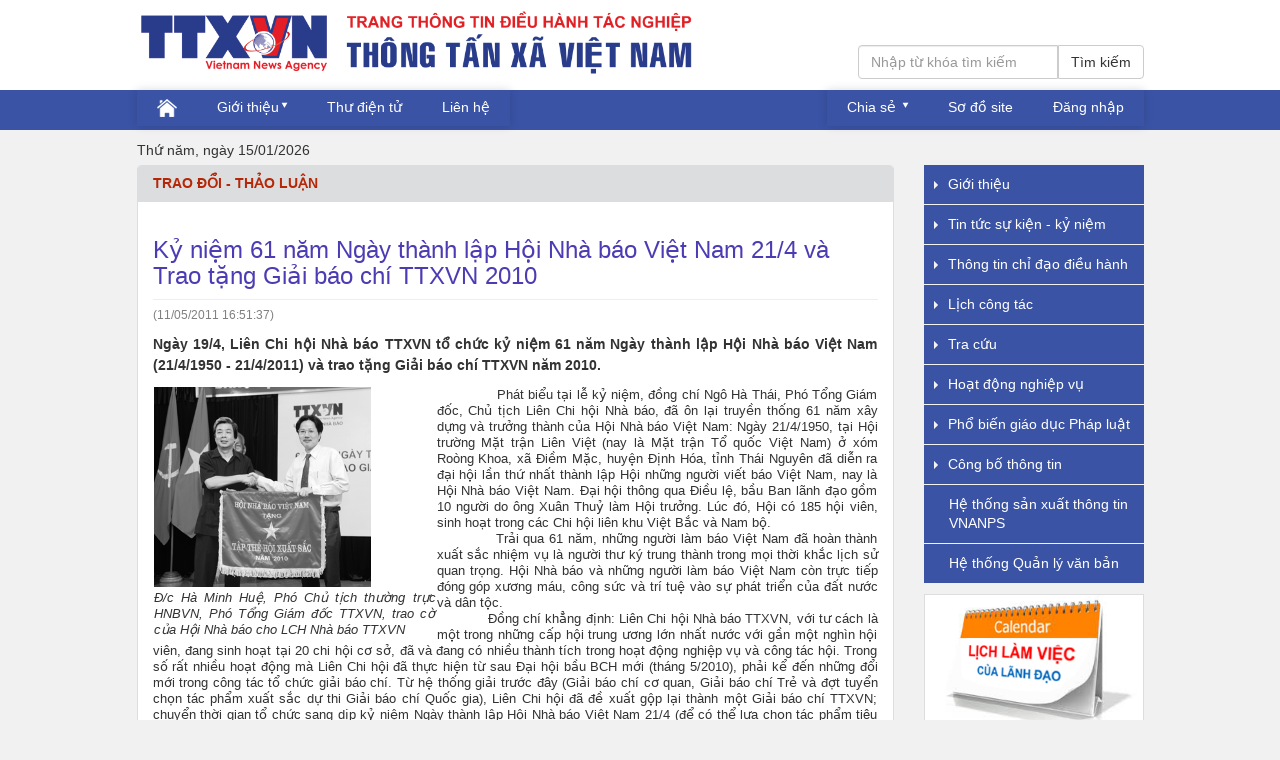

--- FILE ---
content_type: text/html; charset=utf-8
request_url: https://dhtn.ttxvn.org.vn/tintuc/ky-niem-61-nam-ngay-thanh-lap-hoi-nha-bao-viet-nam-21-4-va-trao-tng-giai-bao-chi-ttxvn-2010-2546
body_size: 55364
content:
<!DOCTYPE html>
<html>
<head>
    <meta charset="utf-8" />
    <meta name="viewport" content="width=device-width, initial-scale=1.0">
    <meta name="google-site-verification" content="ZvcRYzlARh7hX9McVXQNSq33JqWqc0_IQxJAOiSSjd0" />
    <meta name="msvalidate.01" content="033F5A824896A7647812CA71E9EBD201" />

    <meta property="og:type" content="website">
    <meta property="og:site_name" content="Site name">
    <meta property="og:title" content="K&#7927; ni&#7879;m 61 năm Ngày thành l&#7853;p H&#7897;i Nhà báo Vi&#7879;t Nam 21/4 và Trao t&#7863;ng Gi&#7843;i báo chí TTXVN 2010" />
    <meta property="og:description" content="            Ngày 19/4, Liên Chi h&#7897;i Nhà báo TTXVN t&#7893; ch&#7913;c k&#7927; ni&#7879;m 61 năm Ngày thành l&#7853;p H&#7897;i Nhà báo Vi&#7879;t Nam (21/4/1950 - 21/4/2011) và trao t&#7863;ng Gi&#7843;i báo chí TTXVN năm 2010." />
    <meta property="og:url" content="https://dhtn.ttxvn.org.vn/tintuc/ky-niem-61-nam-ngay-thanh-lap-hoi-nha-bao-viet-nam-21-4-va-trao-tng-giai-bao-chi-ttxvn-2010-2546">
    <meta property="og:image" content="http://dhtn.ttxvn.org.vn" />

    <link rel="shortcut icon" type="image/x-icon" href="/Content/favicon.ico" />
    <title>Kỷ niệm 61 năm Ngày thành lập Hội Nhà báo Việt Nam 21/4 và Trao tặng Giải báo chí TTXVN 2010</title>
    <link href="/Css/mycss.css" rel="stylesheet" />

    <link href="/Content/css?v=oh_NWhsesjQaWcvwyd413kXbLkgxnH0iwHVD1AOY3-k1" rel="stylesheet"/>

    <script src="/bundles/modernizr?v=wBEWDufH_8Md-Pbioxomt90vm6tJN2Pyy9u9zHtWsPo1"></script>


    <script src="/Content/jquery.min.js"></script>
    <script src="/Content/responsivemultimenu.js"></script>
    <link href="/Content/responsivemultimenu.css" rel="stylesheet" />
    <link href="/css/style.css" rel="stylesheet" />
    <link href="/css/style.min.css" rel="stylesheet" />
    <link href="/css/style_default.css" rel="stylesheet" />

    


    <script>

        var didScroll;
        var lastScrollTop = 0;
        var delta = 5;
        var navbarHeight = $('header').outerHeight();

        $(window).scroll(function (event) {
            didScroll = true;
        });

        setInterval(function () {
            if (didScroll) {
                hasScrolled();
                didScroll = false;
            }
        }, 100);

        function hasScrolled() {
            var st = $(this).scrollTop();

            // Make sure they scroll more than delta
            if (Math.abs(lastScrollTop - st) <= delta)
                return;

            // If they scrolled down and are past the navbar, add class .nav-up.
            // This is necessary so you never see what is "behind" the navbar.
            if (st <= 90) {
                // Scroll Down
                $('header').removeClass('nav-up').addClass('nav-down');
                $('#imgheader').removeClass('sho-up').addClass('sho-down');

            } else {
                // Scroll Up
                if (st + $(window).height() < $(document).height()) {
                    $('header').removeClass('nav-down').addClass('nav-up');
                    $('#imgheader').removeClass('sho-down').addClass('sho-up');
                }
            }

            lastScrollTop = st;
        }
    </script>
    
    

    <!-- Begin EMC Tracking Code -->
    <script type="text/javascript">
        var _govaq = window._govaq || [];
        _govaq.push(['trackPageView']);
        _govaq.push(['enableLinkTracking']);
        (function () {
            _govaq.push(['setTrackerUrl', 'https://f-emc.ngsp.gov.vn/tracking']);
            _govaq.push(['setSiteId', '289']);
            var d = document,
                g = d.createElement('script'),
                s = d.getElementsByTagName('script')[0];
            g.type = 'text/javascript';
            g.async = true;
            g.defer = true;
            g.src = 'https://f-emc.ngsp.gov.vn/embed/gov-tracking.min.js';
            s.parentNode.insertBefore(g, s);
        })();
    </script>
    <!-- End EMC Tracking Code -->
</head>

<body>
    


    <div class="modal fade" id='myModal' tabindex="-1" role="dialog" aria-labelledby="myModalLabel" aria-hidden="true">
        <div class="modal-dialog" style="max-width:450px">
            <div class="modal-content">

<form action="/Login/Login" class="form-horizontal" method="post"><input name="__RequestVerificationToken" type="hidden" value="vus2Xv0KbOxCrcytmmNFgg7ymPKFeB2ID0BDdHZAN4DFHqDQsdY2HBjdun-dVNE3CKfp-IN2SbkqpV_pt4vbL-2xHnPaIvMANbapV3g-Tww1" />                    <div class="modal-header">
                    </div>
                    <div class="modal-body">
                        <div class="form-group">
                            <label class="col-sm-3&#32;control-label" for="T_i_kho_n">Tài kho&#7843;n</label>
                            <div class="col-sm-9">
                                <input class="form-control" id="UserName" name="UserName" tabindex="1" type="text" value="" />
                            </div>
                        </div>
                        <div class="form-group">
                            <label class="col-sm-3&#32;control-label" for="M_t_kh_u">M&#7853;t kh&#7849;u</label>
                            <div class="col-sm-9">
                                <input class="form-control" id="Password" name="Password" tabindex="1" type="password" />
                            </div>
                        </div>
                    </div>
                    <div class="modal-footer" style="margin-top:0px; padding:10px 15px 15px">
                        
                        
                        
                        
                        <button class="btn btn-default" type="submit">Đăng nhập</button>
                    </div>
</form>            </div>
        </div>
    </div>

    <div id="header" class="navbar-fixed-top">
        <header class="nav-down">
            <div class="wrappermenu">
                <div id="imgheader" class="sho-down alignleft">
                    <a href="/"><img class="aa50" src="/Images/Banner.png" /></a>
                </div>
<form action="/timkiem" method="get"><input name="__RequestVerificationToken" type="hidden" value="GqEOLnWvsqOegQ9sc093ddoiWl-uj95oHdxYN2xC3b_JH4smnOwyK8EiO-iXnEHiZ6CL4HF2kfpkKOma4KihzxeSfsXi0qmfqn7BS9d-UPA1" />                    <div class="input-group alignsearch">

                        
                        <input class="form-control" id="Contains" name="Contains" placeholder="Nh&#7853;p&#32;t&#7915;&#32;khóa&#32;tìm&#32;ki&#7871;m" style="width:200px&#32;!important" type="text" value="" />
                        <span class="input-group-btn" style="width:0;">
                            <button class="btn btn-default" type="submit">Tìm kiếm</button>
                        </span>

                    </div>
</form>            </div>

        </header>
        <div style="background-color: #3A53A5 !important; height: 40px !important; z-index: 1000;">
            <div class="wrappermenu">
                <script src="/Scripts/social-buttons-share.js"></script>
                <div class="rmm style menu222" id="ResponsiveMenu">
                    

<ul>
        <li>
                    <a href="/"><img src="/Content/home.png" /></a>
            
            

        </li>
        <li>
                    <a href="#">Gi&#7899;i thi&#7879;u</a>
                            <ul>

                    <li>
<a href="/lanhdao/lanh-dao-ttxvn-13">Lãnh đ&#7841;o TTXVN</a>            </li>
        <li>
            <a href="/tintuc/co-cau-to-chuc-cua-thong-tan-xa-viet-nam-17542">Cơ c&#7845;u t&#7893; ch&#7913;c</a>
            </li>
        <li>
<a href="/tochucdoanthe/to-chuc-dang-va-doan-the-32">T&#7893; Ch&#7913;c Đ&#7843;ng và đoàn th&#7875;</a>            </li>
        <li>
            <a href="/tintuc/cac-co-quan-thuong-tru-ttxvn-21010">Cơ quan TTXVN t&#7841;i các khu v&#7921;c</a>
            </li>


                </ul>
        </li>
        <li>
                    <a href="https://mail.vnanet.vn">Thư đi&#7879;n t&#7917;</a>
            
            

        </li>
        <li>
<a href="/lienhe/lien-he-39">Liên h&#7879;</a>            
            

        </li>
</ul>




                </div>


                <div class="rmm style menu333">
                    <ul style="float:right">
                        <li class="share-hover">
                            <a href="#"><span class="mic-icon"><span class="fa fa-share"></span></span>Chia sẻ </a>
                            <span id="share"></span>
                        </li>

                        <li><a href="/SiteMap">Sơ đồ site</a></li>
                            <li><a href="#" data-toggle="modal" data-target="#myModal">Đăng nhập</a></li>
                        
                        

                    </ul>

                </div>
                <script>

                    $("#share").socialButtonsShare({
                        socialNetworks: ["facebook", "googleplus", "linkedin", "twitter", "pinterest", "gmail", "wordpress", ""],
                        url: window.location.href,
                        text: "",
                        sharelabel: false,
                        verticalAlign: true
                    }
                        , {
                            facebook: {
                                title: "Chia sẻ trang trên FB"
                            },
                            twitter: {
                                title: "Chia sẻ trang trên Twitter"
                            },
                            googleplus: {
                                title: "Chia sẻ trang trên Google+"
                            },
                            linkedin: {
                                title: "Chia sẻ trang trên Linkedin"
                            },
                            pinterest: {
                                title: "Chia sẻ trang trên Pinterest"
                            },
                            gmail: {
                                title: "Chia sẻ trang trên Gmail"
                            },
                            wordpress: {
                                title: "Chia sẻ trang trên WordPress"
                            }
                        });


                </script>

                <div class="rmm style menu111" id="ResponsiveMenu">
                    


<ul>

            <li class="has-sub">
                    <a href="#"><span class="arrow"></span> Gi&#7899;i thi&#7879;u</a>
            



                <ul class="sub">

                    <li>
<a href="/lanhdao/lanh-dao-ttxvn-13">Lãnh đ&#7841;o TTXVN</a>            </li>
        <li>
            <a href="/tintuc/co-cau-to-chuc-cua-thong-tan-xa-viet-nam-17542">Cơ c&#7845;u t&#7893; ch&#7913;c</a>
            </li>
        <li>
<a href="/tochucdoanthe/to-chuc-dang-va-doan-the-32">T&#7893; Ch&#7913;c Đ&#7843;ng và đoàn th&#7875;</a>            </li>
        <li>
            <a href="/tintuc/cac-co-quan-thuong-tru-ttxvn-21010">Cơ quan TTXVN t&#7841;i các khu v&#7921;c</a>
            </li>


                </ul>
        </li>
            <li class="has-sub">
                    <a href="#"><span class="arrow"></span> Tin t&#7913;c s&#7921; ki&#7879;n - k&#7927; ni&#7879;m</a>
            



                <ul class="sub">

                    <li>
<a href="/chuyenmuc/tin-trong-nganh-34">Tin trong ngành</a>            </li>
        <li>
<a href="/chuyenmuc/hoc-theo-bac-lam-theo-bac-36">H&#7885;c theo Bác, làm theo Bác</a>            </li>
        <li>
<a href="/chuyenmuc/chuyen-dong-tr-1071">Chuy&#7875;n đ&#7897;ng tr&#7867;</a>            </li>
        <li>
<a href="/chuyenmuc/truyen-thong-16">Truy&#7873;n th&#7889;ng</a>            </li>


                </ul>
        </li>
            <li class="has-sub">
                    <a href="#"><span class="arrow"></span> Thông tin ch&#7881; đ&#7841;o đi&#7873;u hành</a>
            



                <ul class="sub">

                    <li>
<a href="/chidaodieuhanh/van-ban-chi-dao-dieu-hanh-33">Văn b&#7843;n ch&#7881; đ&#7841;o, đi&#7873;u hành</a>            </li>
        <li>
<a href="/chidaodieuhanh/van-ban-dang-va-doan-the-18">Văn b&#7843;n Đ&#7843;ng và đoàn th&#7875;</a>            </li>
        <li>
<a href="/chidaodieuhanh/van-ban-quy-pham-phap-luat-19">Văn b&#7843;n quy ph&#7841;m pháp lu&#7853;t</a>            </li>
        <li>
<a href="/chidaodieuhanh/van-ban-quan-ly-cua-ttxvn-2091">Văn b&#7843;n qu&#7843;n lý c&#7911;a TTXVN</a>            </li>


                </ul>
        </li>
            <li class="has-sub">
<a href="/%23/Index/12?seocaturl=lich-cong-tac">L&#7883;ch công tác</a>            



                <ul class="sub">

                    <li>
<a href="/lichcongtac/lich-lam-viec-cua-lanh-dao-24">L&#7883;ch làm vi&#7879;c c&#7911;a lãnh đ&#7841;o</a>            </li>
        <li>
<a href="/lichphonghop/lich-su-dung-phong-hop-25">L&#7883;ch s&#7917; d&#7909;ng phòng h&#7885;p</a>            </li>


                </ul>
        </li>
            <li class="has-sub">
                    <a href="#"><span class="arrow"></span> Tra c&#7913;u</a>
            



                <ul class="sub">

                    <li>
<a href="/bieumau/bo-nhan-dang-thuong-hieu-ttxvn-22">B&#7897; nh&#7853;n d&#7841;ng thương hi&#7879;u TTXVN</a>            </li>
        <li>
<a href="/bieumau/mau-van-ban-dang-23">M&#7851;u văn b&#7843;n Đ&#7843;ng</a>            </li>
        <li>
<a href="/bieumau/mau-van-ban-hanh-chinh-21">M&#7851;u văn b&#7843;n hành chính</a>            </li>
        <li>
<a href="/bieumau/bieu-mau-iso-40">Bi&#7875;u m&#7851;u ISO</a>            </li>
        <li>
<a href="/danhba/danh-ba-dien-thoai-20">Danh b&#7841; đi&#7879;n tho&#7841;i</a>            </li>
        <li>
<a href="/chuyenmuc/tai-lieu-huong-dan-1076">Tài liệu hướng dẫn</a>            </li>
        <li>
<a href="/chuyenmuc/chuong-trinh-de-tai-khoa-hoc-2076">Chương trình, đ&#7873; tài khoa h&#7885;c</a>            </li>


                </ul>
        </li>
            <li class="has-sub">
                    <a href="#"><span class="arrow"></span> Ho&#7841;t đ&#7897;ng nghi&#7879;p v&#7909;</a>
            



                <ul class="sub">

                    <li>
<a href="/chuyenmuc/chung-toi-noi-ve-chung-toi-1068">Chúng tôi nói v&#7873; chúng tôi</a>            </li>
        <li>
<a href="/chuyenmuc/trao-doi-thao-luan-54">Trao đ&#7893;i - Th&#7843;o lu&#7853;n</a>            </li>
        <li>
<a href="/chuyenmuc/so-tay-phong-vien-56">S&#7893; tay phóng viên</a>            </li>
        <li>
<a href="/chuyenmuc/giai-bao-chi-49">Gi&#7843;i báo chí</a>            </li>
        <li>
<a href="/chuyenmuc/nghien-cuu-khoa-hoc-52">Nghiên c&#7913;u khoa h&#7885;c</a>            </li>


                </ul>
        </li>
            <li class="has-sub">
<a href="/chuyenmuc/pho-bien-giao-duc-phap-luat-41">Ph&#7893; bi&#7871;n giáo d&#7909;c Pháp lu&#7853;t</a>            



                <ul class="sub">

                    <li>
<a href="/chuyenmuc/ban-tin-van-ban-phap-luat-42">B&#7843;n tin văn b&#7843;n Pháp lu&#7853;t</a>            </li>
        <li>
<a href="/chuyenmuc/giai-dap-phap-luat-2087">Gi&#7843;i đáp pháp lu&#7853;t</a>            </li>
        <li>
<a href="/chuyenmuc/thi-tim-hieu-phap-luat-1075">Thi tìm hi&#7875;u pháp lu&#7853;t</a>            </li>
        <li>
<a href="/chuyenmuc/thong-tin-do-hoa-2088">Thông tin đ&#7891; h&#7885;a</a>            </li>


                </ul>
        </li>
            <li class="has-sub">
<a href="/chuyenmuc/cong-bo-thong-tin-2077">Công b&#7889; thông tin</a>            



                <ul class="sub">

                    <li>
<a href="/chuyenmuc/thong-tin-chung-2081">Thông tin chung</a>            </li>
        <li>
<a href="/chuyenmuc/cong-khai-ngan-sach-2080">Công khai ngân sách</a>            </li>
        <li>
<a href="/chuyenmuc/cong-ty-in-thuong-mai-2078">Công ty In Thương m&#7841;i</a>            </li>
        <li>
<a href="/chuyenmuc/cong-ty-itaxa-2079">Công ty ITAXA</a>            </li>


                </ul>
        </li>
            <li>
                        <a href="http://nps.vnanet.vn" style="padding-left:25px">H&#7879; th&#7889;ng s&#7843;n xu&#7845;t thông tin VNANPS</a>
                
            </li>
            <li>
                        <a href="https://qlvb.ttxvn.org.vn" style="padding-left:25px">H&#7879; th&#7889;ng Qu&#7843;n lý văn b&#7843;n</a>
                
            </li>
</ul>




                </div>
            </div>


        </div>

    </div>

    <div class="pageaaaa">
        <div class="wrapper">
            <div class="content-wrapper" style="height:35px; padding-top:10px;">
                <div style="display:inline">
                    Th&#7913; năm, ngày 15/01/2026
                    <ul style="float: right; list-style: none" class="menu111">

                            <li><a href="#" data-toggle="modal" data-target="#myModal">Đăng nhập</a></li>
                        
                        

                    </ul>
                </div>
            </div>
            


<div class="content-wrapper">
    <div class="content">
        <div class="panel panel-primary">

            <div class="panel-heading">
                <h3 class="panel-title">
                    Trao đ&#7893;i - Th&#7843;o lu&#7853;n

                </h3>
            </div>
            <div class="panel-body">
                <div>
                    
                    
                        <h4 style="text-align:left;"></h4>
                    <h3 style="color:#4c3cb4; text-align:left;">Kỷ niệm 61 năm Ngày thành lập Hội Nhà báo Việt Nam 21/4 và Trao tặng Giải báo chí TTXVN 2010</h3>
                    <div>
                        <span id="share_article"></span>
                    </div>
                    <hr class="divider" />
                    <p style="color:#808080; font-size:12px !important;">(11/05/2011 16:51:37)</p>
                        <p style="font-weight: bold !important; line-height: 1.5; text-align: justify; ">            Ngày 19/4, Liên Chi hội Nhà báo TTXVN tổ chức kỷ niệm 61 năm Ngày thành lập Hội Nhà báo Việt Nam (21/4/1950 - 21/4/2011) và trao tặng Giải báo chí TTXVN năm 2010.</p>
                                        <p style="line-height:1.5; text-align:justify;" >
                        <SPAN style='FONT-FAMILY: ' 10pt? COLOR: black; Arial?,?sans-serif?; FONT-SIZE:>
<DIV style='TEXT-ALIGN: justify; LINE-HEIGHT: normal; MARGIN: 0cm 0cm 0pt; VERTICAL-ALIGN: middle; mso-hyphenate: none; mso-layout-grid-align: none' class=MsoNormal align=justify>
<TABLE style='WIDTH: 39.18%; BORDER-COLLAPSE: collapse; HEIGHT: 48px' align=left>
<TBODY>
<TR>
<TD><FONT size=2 face=Arial><IMG style='WIDTH: 217px; HEIGHT: 200px' border=0 alt='' src='/Upload-images1/traococuahoi.gif' width=336 height=300></FONT></TD></TR>
<TR>
<TD>
<P style='LINE-HEIGHT: normal; MARGIN: 0cm 0cm 0pt' class=Chuthichanh><SPAN style='FONT-FAMILY: ' Arial?,?sans-serif??><EM><FONT size=2><FONT face=Arial>Đ/c Hà Minh Huệ, Phó Chủ tịch thường trực HNBVN, Phó Tổng Giám đốc TTXVN, trao cờ của Hội Nhà báo cho LCH Nhà báo TTXVN<?xml:namespace prefix = o ns = 'urn:schemas-microsoft-com:office:office' /><o:p></o:p></FONT></FONT></EM></SPAN></P></TD></TR></TBODY></TABLE></DIV></SPAN>
<DIV style='TEXT-ALIGN: justify; LINE-HEIGHT: normal; MARGIN: 0cm 0cm 0pt; VERTICAL-ALIGN: middle; mso-hyphenate: none; mso-layout-grid-align: none' class=MsoNormal align=justify><SPAN style='FONT-FAMILY: ' 10pt? COLOR: black; Arial?,?sans-serif?; FONT-SIZE:><FONT size=2><FONT face=Arial>&nbsp;&nbsp;&nbsp;&nbsp;&nbsp;&nbsp;&nbsp;&nbsp;&nbsp;&nbsp;&nbsp;&nbsp;&nbsp; Phát biểu tại lễ kỷ niệm, đồng chí Ngô Hà Thái, Phó Tổng Giám đốc, Chủ tịch Liên Chi hội Nhà báo, đã ôn lại truyền thống 61 năm xây dựng và trưởng thành của Hội Nhà báo Việt Nam: Ngày 21/4/1950, tại Hội trường Mặt trận Liên Việt (nay là Mặt trận Tổ quốc Việt Nam) ở xóm Roòng Khoa, xã Điềm Mặc, huyện Định Hóa, tỉnh Thái Nguyên đã diễn ra đại hội lần thứ nhất thành lập Hội những người viết báo Việt Nam, nay là Hội Nhà báo Việt Nam. Đại hội thông qua Điều lệ, bầu Ban lãnh đạo gồm 10 người do ông Xuân Thuỷ làm Hội trưởng. Lúc đó, Hội có 185 hội viên, sinh hoạt trong các Chi hội liên khu Việt Bắc và Nam bộ.<o:p></o:p></FONT></FONT></SPAN></DIV>
<P style='TEXT-ALIGN: justify; LINE-HEIGHT: normal; MARGIN: 0cm 0cm 0pt; VERTICAL-ALIGN: middle; mso-hyphenate: none; mso-layout-grid-align: none' class=MsoNormal align=justify><SPAN style='FONT-FAMILY: ' 10pt? COLOR: black; Arial?,?sans-serif?; FONT-SIZE:><FONT size=2><FONT face=Arial><SPAN style='mso-tab-count: 1'>&nbsp;&nbsp;&nbsp;&nbsp;&nbsp;&nbsp;&nbsp;&nbsp;&nbsp;&nbsp;&nbsp; </SPAN>Trải qua 61 năm, những người làm báo Việt Nam đã hoàn thành xuất sắc nhiệm vụ là người thư ký trung thành trong mọi thời khắc lịch sử quan trọng. Hội Nhà báo và những người làm báo Việt Nam còn trực tiếp đóng góp xương máu, công sức và trí tuệ vào sự phát triển của đất nước và dân tộc.<o:p></o:p></FONT></FONT></SPAN></P>
<P style='TEXT-ALIGN: justify; LINE-HEIGHT: normal; MARGIN: 0cm 0cm 0pt; VERTICAL-ALIGN: middle; mso-hyphenate: none; mso-layout-grid-align: none' class=MsoNormal align=justify><SPAN style='FONT-FAMILY: ' 10pt? COLOR: black; Arial?,?sans-serif?; FONT-SIZE:><FONT size=2><FONT face=Arial><SPAN style='mso-tab-count: 1'>&nbsp;&nbsp;&nbsp;&nbsp;&nbsp;&nbsp;&nbsp;&nbsp;&nbsp;&nbsp;&nbsp; </SPAN>Đồng chí khẳng định: Liên Chi hội Nhà báo TTXVN, với tư cách là một trong những cấp hội trung ương lớn nhất nước với gần một nghìn hội viên, đang sinh hoạt tại 20 chi hội cơ sở, đã và đang có nhiều thành tích trong hoạt động nghiệp vụ và công tác hội. Trong số rất nhiều hoạt động mà Liên Chi hội đã thực hiện từ sau Đại hội bầu BCH mới (tháng 5/2010), phải kể đến những đổi mới trong công tác tổ chức giải báo chí. Từ hệ thống giải trước đây (Giải báo chí cơ quan, Giải báo chí Trẻ và đợt tuyển chọn tác phẩm xuất sắc dự thi Giải báo chí Quốc gia), Liên Chi hội đã đề xuất gộp lại thành một Giải báo chí TTXVN; chuyển thời gian tổ chức sang dịp kỷ niệm Ngày thành lập Hội Nhà báo Việt Nam 21/4 (để có thể lựa chọn tác phẩm tiêu biểu trong trọn vẹn một năm và phù hợp với thời gian tuyển <o:p></o:p></FONT></FONT></SPAN></P>
<DIV align=justify>
<TABLE style='BORDER-BOTTOM: medium none; BORDER-LEFT: medium none; MARGIN: auto 6.75pt; BORDER-COLLAPSE: collapse; BACKGROUND: #b8cce4; BORDER-TOP: medium none; BORDER-RIGHT: medium none; mso-background-themecolor: accent1; mso-background-themetint: 102; mso-border-alt: dot-dot-dash windowtext 1.5pt; mso-yfti-tbllook: 1184; mso-table-lspace: 9.0pt; mso-table-rspace: 9.0pt; mso-table-anchor-vertical: paragraph; mso-table-anchor-horizontal: margin; mso-table-left: right; mso-table-top: 13.15pt; mso-padding-alt: 0cm 5.4pt 0cm 5.4pt; mso-border-insideh: 1.5pt dot-dot-dash windowtext; mso-border-insidev: 1.5pt dot-dot-dash windowtext' class=MsoTableGrid border=1 cellSpacing=0 cellPadding=0 align=right>
<TBODY>
<TR style='mso-yfti-irow: 0; mso-yfti-firstrow: yes; mso-yfti-lastrow: yes'>
<TD style='BORDER-BOTTOM: windowtext 1.5pt dashed; BORDER-LEFT: windowtext 1.5pt dashed; PADDING-BOTTOM: 0cm; BACKGROUND-COLOR: transparent; PADDING-LEFT: 5.4pt; WIDTH: 239.3pt; PADDING-RIGHT: 5.4pt; BORDER-TOP: windowtext 1.5pt dashed; BORDER-RIGHT: windowtext 1.5pt dashed; PADDING-TOP: 0cm; mso-border-alt: dot-dot-dash windowtext 1.5pt' vAlign=top width=319>
<DIV style='TEXT-ALIGN: center; LINE-HEIGHT: normal; TEXT-INDENT: 0cm; MARGIN: 0cm 0cm 0pt; mso-element: frame; mso-element-frame-hspace: 9.0pt; mso-element-wrap: around; mso-element-anchor-vertical: paragraph; mso-element-anchor-horizontal: margin; mso-element-left: right; mso-element-top: 13.15pt; mso-height-rule: exactly' class=box align=center><B><SPAN style='FONT-FAMILY: ' Arial?,?sans-serif??><FONT size=2 face=Arial>Tổng Giám đốc TTXVN Trần Mai Hưởng:</FONT></SPAN></B></DIV>
<DIV style='TEXT-ALIGN: center; LINE-HEIGHT: normal; TEXT-INDENT: 0cm; MARGIN: 0cm 0cm 0pt; mso-element: frame; mso-element-frame-hspace: 9.0pt; mso-element-wrap: around; mso-element-anchor-vertical: paragraph; mso-element-anchor-horizontal: margin; mso-element-left: right; mso-element-top: 13.15pt; mso-height-rule: exactly' class=box align=center><B><SPAN style='FONT-FAMILY: ' Arial?,?sans-serif??><o:p>
<TABLE style='WIDTH: 33.96%; BORDER-COLLAPSE: collapse; HEIGHT: 24px' align=right>
<TBODY>
<TR>
<TD><FONT size=2 face=Arial><IMG style='WIDTH: 111px; HEIGHT: 106px' border=0 alt='' src='/Upload-images1/TGDHuong.gif' width=231 height=200></FONT></TD></TR></TBODY></TABLE></o:p></SPAN></B></DIV>
<DIV style='LINE-HEIGHT: normal; TEXT-INDENT: 0cm; MARGIN: 0cm 0cm 0pt; mso-element: frame; mso-element-frame-hspace: 9.0pt; mso-element-wrap: around; mso-element-anchor-vertical: paragraph; mso-element-anchor-horizontal: margin; mso-element-left: right; mso-element-top: 13.15pt; mso-height-rule: exactly' class=box align=justify><SPAN style='FONT-FAMILY: ' Arial?,?sans-serif??><FONT size=2><FONT face=Arial><SPAN style='mso-tab-count: 1'>&nbsp;&nbsp;&nbsp;&nbsp;&nbsp;&nbsp;&nbsp;&nbsp;&nbsp;&nbsp;&nbsp; </SPAN>Tôi đã thấy có rất nhiều nụ cười và hoa trong ngày vui này. Chỉ nghe tên tác phẩm được xướng lên trong lễ trao giải, đã thấy các tác giả "chạm" được vào những vấn đề nóng hổi của đất nước và thế giới. Quá khứ 65 năm xây dựng và trưởng thành của ngành mà nhiều thế hệ đã dày công vun đắp qua hai cuộc kháng chiến giải phóng dân tộc luôn nhắc nhở lớp cán bộ, phóng viên sau này phải phấn đấu hơn nữa, tiếp tục đổi mới tư duy, sáng tạo, làm tốt hơn nữa công tác thông tin của một hãng thông tấn nhà nước.</FONT></FONT></SPAN></DIV>
<DIV style='LINE-HEIGHT: normal; TEXT-INDENT: 0cm; MARGIN: 0cm 0cm 0pt; mso-element: frame; mso-element-frame-hspace: 9.0pt; mso-element-wrap: around; mso-element-anchor-vertical: paragraph; mso-element-anchor-horizontal: margin; mso-element-left: right; mso-element-top: 13.15pt; mso-height-rule: exactly' class=box align=justify><FONT size=2><FONT face=Arial><SPAN style='FONT-FAMILY: ' Arial?,?sans-serif??>&nbsp;&nbsp;&nbsp;&nbsp;&nbsp;&nbsp;&nbsp;&nbsp;&nbsp;&nbsp;&nbsp;&nbsp;&nbsp;&nbsp;&nbsp;&nbsp; C</SPAN><SPAN style='FONT-FAMILY: ' 10pt? COLOR: black; Arial?,?sans-serif?; FONT-SIZE:>ó rất nhiều vấn đề đặt ra với chúng ta nhưng căn bản nhất, xuyên suốt quá trình phát triển, vẫn là vấn đề con người. Liên Chi hội Nhà báo TTXVN, có vai trò quan trọng trong việc đào tạo, bồi dưỡng một đội ngũ nhà báo Thông tấn tài năng, có trách nhiệm, nhiệt huyết, yêu ngành, yêu nghề. Rất mong Liên Chi hội có thêm nhiều hoạt động thiết thực, bồi dưỡng tay nghề và đạo đức cho những nhà báo Thông tấn. Bởi nếu không có những con người xuất sắc thì việc phát triển ngành cũng chỉ là ý tưởng. Cũng như một cái máy ảnh đắt tiền sẽ trở nên kém giá trị nếu người cầm máy chỉ có thể tạo ra những sản phẩm trung bình.<o:p></o:p></SPAN></FONT></FONT></DIV></TD></TR></TBODY></TABLE></DIV>
<P style='TEXT-ALIGN: justify; LINE-HEIGHT: normal; MARGIN: 0cm 0cm 0pt; VERTICAL-ALIGN: middle; mso-hyphenate: none; mso-layout-grid-align: none' class=MsoNormal align=justify><SPAN style='FONT-FAMILY: ' 10pt? COLOR: black; Arial?,?sans-serif?; FONT-SIZE:><FONT size=2><FONT face=Arial>chọn tác phẩm dự thi Giải báo chí Quốc gia tổ chức vào dịp 21/6), đồng thời áp dụng những tiêu chí phân loại, chấm giải gần với các tiêu chí của Giải quốc gia.<o:p></o:p></FONT></FONT></SPAN></P>
<P style='TEXT-ALIGN: justify; LINE-HEIGHT: normal; MARGIN: 0cm 0cm 0pt; VERTICAL-ALIGN: middle; mso-hyphenate: none; mso-layout-grid-align: none' class=MsoNormal align=justify><SPAN style='FONT-FAMILY: ' 10pt? COLOR: black; Arial?,?sans-serif?; FONT-SIZE:><FONT size=2><FONT face=Arial><SPAN style='mso-tab-count: 1'>&nbsp;&nbsp;&nbsp;&nbsp;&nbsp;&nbsp;&nbsp;&nbsp;&nbsp;&nbsp;&nbsp; </SPAN>Bên cạnh giải báo chí, Liên Chi hội đã tổ chức tốt các hội thảo, tọa đàm nghiệp vụ, tham gia Giải báo chí "Một nghìn năm Thăng Long- Hà Nội", Giải báo chí với chủ đề "Học tập và làm theo tấm gương đạo đức Hồ Chí Minh"; hoàn thành công tác hỗ trợ kinh phí cho sáng tạo tác phẩm báo chí chất lượng cao một cách công khai, minh bạch; tổ chức tốt các chuyến đi về nguồn, tìm hiểu truyền thống cách mạng tại Thái Nguyên và Tuyên Quang...<o:p></o:p></FONT></FONT></SPAN></P>
<P style='TEXT-ALIGN: justify; LINE-HEIGHT: normal; MARGIN: 0cm 0cm 0pt; VERTICAL-ALIGN: middle; mso-hyphenate: none; mso-layout-grid-align: none' class=MsoNormal align=justify><SPAN style='FONT-FAMILY: ' 10pt? COLOR: black; Arial?,?sans-serif?; FONT-SIZE:><FONT size=2><FONT face=Arial><SPAN style='mso-tab-count: 1'>&nbsp;&nbsp;&nbsp;&nbsp;&nbsp;&nbsp;&nbsp;&nbsp;&nbsp;&nbsp;&nbsp; </SPAN>Với những thành tích xuất sắc trong hoạt động nghiệp vụ và công tác hội, Liên Chi hội nhà báo TTXVN được Hội Nhà báo VN tặng Cờ thi đua "Tập thể Hội xuất sắc năm 2010"; 4 tập thể Chi hội cơ sở và 10 hội viên của Liên Chi hội được Hội Nhà báo Việt Nam tặng Bằng khen.<o:p></o:p></FONT></FONT></SPAN></P>
<P style='TEXT-ALIGN: justify; LINE-HEIGHT: normal; MARGIN: 0cm 0cm 0pt; VERTICAL-ALIGN: middle; mso-hyphenate: none; mso-layout-grid-align: none' class=MsoNormal align=justify><SPAN style='FONT-FAMILY: ' 10pt? COLOR: black; Arial?,?sans-serif?; FONT-SIZE:><FONT size=2><FONT face=Arial><SPAN style='mso-tab-count: 1'>&nbsp;&nbsp;&nbsp;&nbsp;&nbsp;&nbsp;&nbsp;&nbsp;&nbsp;&nbsp;&nbsp; </SPAN>Tại Lễ kỷ niệm, Liên Chi hội Nhà báo TTXVN đã trao tặng Giấy chứng nhận và phần thưởng cho 50 tác giả, nhóm tác giả đoạt Giải báo chí TTXVN 2010.<o:p></o:p></FONT></FONT></SPAN></P>
<DIV style='TEXT-ALIGN: justify; LINE-HEIGHT: normal; MARGIN: 0cm 0cm 0pt; VERTICAL-ALIGN: middle; mso-hyphenate: none; mso-layout-grid-align: none' class=MsoNormal align=justify><SPAN style='FONT-FAMILY: ' 10pt? COLOR: black; Arial?,?sans-serif?; FONT-SIZE:><FONT size=2><FONT face=Arial><SPAN style='mso-tab-count: 1'>&nbsp;&nbsp;&nbsp;&nbsp;&nbsp;&nbsp;&nbsp;&nbsp;&nbsp;&nbsp;&nbsp; </SPAN>Trong hơn 150 tác phẩm tham dự giải, Hội đồng giải đã chọn trao 5 giải A; 13 giải B; 16 giải C; 13 giải Khuyến khích và 3 giải Triển vọng <I>(danh sách các tác giả đoạt giải được đăng trong số này).</I></FONT></FONT></SPAN></DIV><SPAN style='FONT-FAMILY: ' 10pt? COLOR: black; Arial?,?sans-serif?; FONT-SIZE:><o:p>
<DIV style='TEXT-ALIGN: justify; LINE-HEIGHT: normal; MARGIN: 0cm 0cm 0pt; VERTICAL-ALIGN: middle; mso-hyphenate: none; mso-layout-grid-align: none' class=MsoNormal align=justify>
<TABLE style='WIDTH: 46.48%; BORDER-COLLAPSE: collapse; HEIGHT: 191px' align=left>
<TBODY>
<TR>
<TD><FONT size=2 face=Arial><IMG style='WIDTH: 253px; HEIGHT: 156px' border=0 alt='' src='/Upload-images1/hoivien.gif' width=451 height=300></FONT></TD></TR>
<TR>
<TD>
<P style='LINE-HEIGHT: normal; MARGIN: 0cm 0cm 0pt' class=Chuthichanh align=center><SPAN style='FONT-FAMILY: ' Arial?,?sans-serif??><EM><FONT size=2><FONT face=Arial>Các hội viên được nhận Bằng khen của Hội Nhà báo Việt Nam<o:p></o:p></FONT></FONT></EM></SPAN></P></TD></TR></TBODY></TABLE></DIV></o:p></SPAN>
<P style='TEXT-ALIGN: justify; LINE-HEIGHT: normal; MARGIN: 0cm 0cm 0pt' class=MsoNormal align=justify><SPAN style='FONT-FAMILY: ' 10pt? COLOR: black; Arial?,?sans-serif?; FONT-SIZE:><FONT size=2><FONT face=Arial><SPAN style='mso-tab-count: 1'>&nbsp;&nbsp;&nbsp;&nbsp;&nbsp;&nbsp;&nbsp;&nbsp;&nbsp;&nbsp;&nbsp; </SPAN>Đồng chí Lê Quốc Minh, Phó Chủ tịch Liên chi hội Nhà báo, Phó Chủ tịch Hội đồng Giải báo chí TTXVN nhận xét, trong năm đầu tiên tổ chức theo hệ thống giải mới và áp dụng cách thức chấm giải mới, Hội đồng Giải đã lường trước sẽ có nhiều bỡ ngỡ và khó khăn từ phía các đơn vị, các tác giả và từ chính các giám khảo. Tuy nhiên, từ khâu nhận tác phẩm dự thi, qua vòng sơ khảo và sau đó là vòng chung khảo, mọi quy trình đều diễn ra suôn sẻ, đơn giản và được đánh giá là khoa học, đảm bảo sự công bằng cho các tác phẩm dự thi khi kết quả hoàn toàn dựa trên bảng điểm.<o:p></o:p></FONT></FONT></SPAN></P>
                    </p>
                    <div style="clear:both"></div>
                    <div style="float:right; align-items:center">
                            <div style="max-width: 100%; height: auto; font-weight: bold; text-align: center; margin: auto">
                                Hi&#7873;n Anh
                            </div>
                                                                            <div style="max-width: 100%; height: auto; font-weight: bold; text-align: center; margin: auto">
                                Theo N&#7897;i san Thông t&#7845;n, s&#7889; 4/2011
                            </div>

                    </div>
                    <div style="clear:both"></div>
                </div>

                
                <div style="width: 100%;">
                    <hr class=" divider" />
                    CÁC TIN ĐÃ ĐĂNG:<br />
                        <br />
                            <span>
                                
                                <a href="/tintuc/chi-hoi-nha-bao-trung-tam-truyen-hinh-thong-tan-to-chuc-trao-doi-nghiep-vu-2545"> Chi hội nhà báo Trung tâm Truyền hình thông tấn tổ chức trao đổi nghiệp vụ</a><span style="font-style: italic !important; font-size:12px;">&nbsp;(15/04/2011 13:04:18)</span><br />
                            </span>
                        <br />
                            <span>
                                
                                <a href="/tintuc/giai-anh-bao-chi-the-gioi-2010-2996"> Giải ảnh báo chí thế giới 2010</a><span style="font-style: italic !important; font-size:12px;">&nbsp;(15/04/2011 10:43:48)</span><br />
                            </span>
                        <br />
                            <span>
                                
                                <a href="/tintuc/dan-y-bai-bao-2811"> Dàn ý bài báo</a><span style="font-style: italic !important; font-size:12px;">&nbsp;(15/04/2011 10:07:16)</span><br />
                            </span>
                        <br />
                            <span>
                                
                                <a href="/tintuc/thuc-hien-theo-trinh-tu-nguyen-tac-cua-trinh-bay-bao-2810"> Thực hiện theo trình tự: Nguyên tắc của trình bày báo</a><span style="font-style: italic !important; font-size:12px;">&nbsp;(15/04/2011 10:05:19)</span><br />
                            </span>
                        <br />
                            <span>
                                
                                <a href="/tintuc/nhung-anh-den-dem-2809"> Những ánh đèn đêm</a><span style="font-style: italic !important; font-size:12px;">&nbsp;(15/04/2011 10:02:03)</span><br />
                            </span>
                        <br />
                            <span>
                                
                                <a href="/tintuc/chuyan-nghoa-coada-noa-nha-baao-thang-toon-2808"> Chuýằ‡n nghỏằ cỏằĐa nỏằ¯ nhÃ  bÃĂo ThÃ´ng tỏºƠn</a><span style="font-style: italic !important; font-size:12px;">&nbsp;(15/04/2011 09:59:45)</span><br />
                            </span>
                        <br />
                            <span>
                                
                                <a href="/tintuc/lien-chi-hoi-nha-bao-ban-cac-chuong-trinh-cong-tac-va-khoi-dong-giai-bao-chi-ttxvn-2011-2544"> Liên Chi hội nhà báo bàn các chương trình công tác và khởi động Giải báo chí TTXVN 2011</a><span style="font-style: italic !important; font-size:12px;">&nbsp;(07/03/2011 15:05:29)</span><br />
                            </span>
                        <br />
                            <span>
                                
                                <a href="/tintuc/phan-xa-binh-phuoc-sau-mot-nam-tham-gia-chuong-trinh-hop-tac-thong-tin-voi-dia-phuong-2807"> Phân xã Bình Phước: sau một năm tham gia Chương trình Hợp tác thông tin với địa phương</a><span style="font-style: italic !important; font-size:12px;">&nbsp;(07/03/2011 11:43:29)</span><br />
                            </span>
                        <br />
                            <span>
                                
                                <a href="/tintuc/cac-nguyen-tac-co-ban-trong-trinh-bay-bao-2806"> Các nguyên tắc cơ bản trong trình bày báo</a><span style="font-style: italic !important; font-size:12px;">&nbsp;(04/03/2011 17:30:23)</span><br />
                            </span>
                        <br />
                            <span>
                                
                                <a href="/tintuc/thong-diep-chinh-cua-bai-bao-2805"> Thông điệp chính của bài báo</a><span style="font-style: italic !important; font-size:12px;">&nbsp;(04/03/2011 17:27:21)</span><br />
                            </span>
                        <br />
                </div>
            </div>


        </div>
        <div class="panel-body slidebaronhome">
            


                    <div id="imagefullcontent" style="width:103px; height:65px; float:left; padding-right:10px; padding-bottom:10px"><a href="/lichcongtac/lich-lam-viec-cua-lanh-dao-24" target="_blank"><img style="" src="/Images/images/Lichlamviec.jpg" /></a></div>
                    <div id="imagefullcontent" style="width:103px; height:65px; float:left; padding-right:10px; padding-bottom:10px"><a href="/lichphonghop/su-dung-phong-hp-25" target="_blank"><img style="" src="/Images/images/phonghop.jpg" /></a></div>
                    <div id="imagefullcontent" style="width:103px; height:65px; float:left; padding-right:10px; padding-bottom:10px"><a href="/danhba/danh-ba-dien-thoai-20" target="_blank"><img style="" src="/Images/images/danhbadientu.jpg" /></a></div>
                    <div id="imagefullcontent" style="width:103px; height:65px; float:left; padding-right:10px; padding-bottom:10px"><a href="/chuyenmuc/giai-dap-phap-luat-2087" target="_blank"><img style="" src="/Images/files/hoidap.jpg" /></a></div>
                    <div id="imagefullcontent" style="width:103px; height:65px; float:left; padding-right:10px; padding-bottom:10px"><a href="/vanbanduthao/van-ban-du-thao-lay-y-kien-1074" target="_blank"><img style="" src="/Images/files/duthaovb.jpg" /></a></div>
                    <div id="imagefullcontent" style="width:103px; height:65px; float:left; padding-right:10px; padding-bottom:10px"><a href="/chidaodieuhanh/chinh-phu-dien-tu-65" target="_blank"><img style="" src="/Images/images/CPDT.jpg" /></a></div>
                    <div id="imagefullcontent" style="width:103px; height:65px; float:left; padding-right:10px; padding-bottom:10px"><a href="/bieumau/bieu-mau-iso-40" target="_blank"><img style="" src="/Images/files/BieumauIso.jpg" /></a></div>
                    <div id="imagefullcontent" style="width:103px; height:65px; float:left; padding-right:10px; padding-bottom:10px"><a href="http://chinhphu.vn/" target="_blank"><img style="" src="/Images/SlideBar/CongbaoCP.jpg" /></a></div>
                    <div id="imagefullcontent" style="width:103px; height:65px; float:left; padding-right:10px; padding-bottom:10px"><a href="http://csdl.thutuchanhchinh.vn" target="_blank"><img style="" src="/Images/SlideBar/CSDLHanhchinh.jpg" /></a></div>
                    <div id="imagefullcontent" style="width:103px; height:65px; float:left; padding-right:10px; padding-bottom:10px"><a href="http://nps.vnanet.vn" target="_blank"><img style="" src="/Images/files/NPS-10-Final-04.jpg" /></a></div>
                    <div id="imagefullcontent" style="width:103px; height:65px; float:left; padding-right:10px; padding-bottom:10px"><a href="https://sangkien.gov.vn" target="_blank"><img style="" src="/Images/files/banner_congsangkien.png" /></a></div>




        </div>
    </div>
</div>

<div id="sidebar" class="sidebarv">
    <ul class="sidebar-menu" id="menu">
        




        <li class="has-sub">
                    <a href="#"><span class="arrow"></span> Gi&#7899;i thi&#7879;u</a>




                <ul class="sub">

                        <li>
<a href="/lanhdao/lanh-dao-ttxvn-13">Lãnh đ&#7841;o TTXVN</a>            </li>
        <li>
            <a href="/tintuc/co-cau-to-chuc-cua-thong-tan-xa-viet-nam-17542">Cơ c&#7845;u t&#7893; ch&#7913;c</a>
            </li>
        <li>
<a href="/tochucdoanthe/to-chuc-dang-va-doan-the-32">T&#7893; Ch&#7913;c Đ&#7843;ng và đoàn th&#7875;</a>            </li>
        <li>
            <a href="/tintuc/cac-co-quan-thuong-tru-ttxvn-21010">Cơ quan TTXVN t&#7841;i các khu v&#7921;c</a>
            </li>


                </ul>
        </li>
        <li class="has-sub">
                    <a href="#"><span class="arrow"></span> Tin t&#7913;c s&#7921; ki&#7879;n - k&#7927; ni&#7879;m</a>




                <ul class="sub">

                        <li>
<a href="/chuyenmuc/tin-trong-nganh-34">Tin trong ngành</a>            </li>
        <li>
<a href="/chuyenmuc/hoc-theo-bac-lam-theo-bac-36">H&#7885;c theo Bác, làm theo Bác</a>            </li>
        <li>
<a href="/chuyenmuc/chuyen-dong-tr-1071">Chuy&#7875;n đ&#7897;ng tr&#7867;</a>            </li>
        <li>
<a href="/chuyenmuc/truyen-thong-16">Truy&#7873;n th&#7889;ng</a>            </li>


                </ul>
        </li>
        <li class="has-sub">
                    <a href="#"><span class="arrow"></span> Thông tin ch&#7881; đ&#7841;o đi&#7873;u hành</a>




                <ul class="sub">

                        <li>
<a href="/chidaodieuhanh/van-ban-chi-dao-dieu-hanh-33">Văn b&#7843;n ch&#7881; đ&#7841;o, đi&#7873;u hành</a>            </li>
        <li>
<a href="/chidaodieuhanh/van-ban-dang-va-doan-the-18">Văn b&#7843;n Đ&#7843;ng và đoàn th&#7875;</a>            </li>
        <li>
<a href="/chidaodieuhanh/van-ban-quy-pham-phap-luat-19">Văn b&#7843;n quy ph&#7841;m pháp lu&#7853;t</a>            </li>
        <li>
<a href="/chidaodieuhanh/van-ban-quan-ly-cua-ttxvn-2091">Văn b&#7843;n qu&#7843;n lý c&#7911;a TTXVN</a>            </li>


                </ul>
        </li>
        <li class="has-sub">
                    <a href="#"><span class="arrow"></span> L&#7883;ch công tác</a>




                <ul class="sub">

                        <li>
<a href="/lichcongtac/lich-lam-viec-cua-lanh-dao-24">L&#7883;ch làm vi&#7879;c c&#7911;a lãnh đ&#7841;o</a>            </li>
        <li>
<a href="/lichphonghop/lich-su-dung-phong-hop-25">L&#7883;ch s&#7917; d&#7909;ng phòng h&#7885;p</a>            </li>


                </ul>
        </li>
        <li class="has-sub">
                    <a href="#"><span class="arrow"></span> Tra c&#7913;u</a>




                <ul class="sub">

                        <li>
<a href="/bieumau/bo-nhan-dang-thuong-hieu-ttxvn-22">B&#7897; nh&#7853;n d&#7841;ng thương hi&#7879;u TTXVN</a>            </li>
        <li>
<a href="/bieumau/mau-van-ban-dang-23">M&#7851;u văn b&#7843;n Đ&#7843;ng</a>            </li>
        <li>
<a href="/bieumau/mau-van-ban-hanh-chinh-21">M&#7851;u văn b&#7843;n hành chính</a>            </li>
        <li>
<a href="/bieumau/bieu-mau-iso-40">Bi&#7875;u m&#7851;u ISO</a>            </li>
        <li>
<a href="/danhba/danh-ba-dien-thoai-20">Danh b&#7841; đi&#7879;n tho&#7841;i</a>            </li>
        <li>
<a href="/chuyenmuc/tai-lieu-huong-dan-1076">Tài liệu hướng dẫn</a>            </li>
        <li>
<a href="/chuyenmuc/chuong-trinh-de-tai-khoa-hoc-2076">Chương trình, đ&#7873; tài khoa h&#7885;c</a>            </li>


                </ul>
        </li>
        <li class="has-sub">
                    <a href="#"><span class="arrow"></span> Ho&#7841;t đ&#7897;ng nghi&#7879;p v&#7909;</a>




                <ul class="sub">

                        <li>
<a href="/chuyenmuc/chung-toi-noi-ve-chung-toi-1068">Chúng tôi nói v&#7873; chúng tôi</a>            </li>
        <li>
<a href="/chuyenmuc/trao-doi-thao-luan-54">Trao đ&#7893;i - Th&#7843;o lu&#7853;n</a>            </li>
        <li>
<a href="/chuyenmuc/so-tay-phong-vien-56">S&#7893; tay phóng viên</a>            </li>
        <li>
<a href="/chuyenmuc/giai-bao-chi-49">Gi&#7843;i báo chí</a>            </li>
        <li>
<a href="/chuyenmuc/nghien-cuu-khoa-hoc-52">Nghiên c&#7913;u khoa h&#7885;c</a>            </li>


                </ul>
        </li>
        <li class="has-sub">
                    <a href="/chuyenmuc/pho-bien-giao-duc-phap-luat-41?class=arrow"><span class="arrow"></span>Ph&#7893; bi&#7871;n giáo d&#7909;c Pháp lu&#7853;t</a>




                <ul class="sub">

                        <li>
<a href="/chuyenmuc/ban-tin-van-ban-phap-luat-42">B&#7843;n tin văn b&#7843;n Pháp lu&#7853;t</a>            </li>
        <li>
<a href="/chuyenmuc/giai-dap-phap-luat-2087">Gi&#7843;i đáp pháp lu&#7853;t</a>            </li>
        <li>
<a href="/chuyenmuc/thi-tim-hieu-phap-luat-1075">Thi tìm hi&#7875;u pháp lu&#7853;t</a>            </li>
        <li>
<a href="/chuyenmuc/thong-tin-do-hoa-2088">Thông tin đ&#7891; h&#7885;a</a>            </li>


                </ul>
        </li>
        <li class="has-sub">
                    <a href="/chuyenmuc/cong-bo-thong-tin-2077?class=arrow"><span class="arrow"></span>Công b&#7889; thông tin</a>




                <ul class="sub">

                        <li>
<a href="/chuyenmuc/thong-tin-chung-2081">Thông tin chung</a>            </li>
        <li>
<a href="/chuyenmuc/cong-khai-ngan-sach-2080">Công khai ngân sách</a>            </li>
        <li>
<a href="/chuyenmuc/cong-ty-in-thuong-mai-2078">Công ty In Thương m&#7841;i</a>            </li>
        <li>
<a href="/chuyenmuc/cong-ty-itaxa-2079">Công ty ITAXA</a>            </li>


                </ul>
        </li>
        <li>
                        <a href="http://nps.vnanet.vn" style="padding-left:25px">H&#7879; th&#7889;ng s&#7843;n xu&#7845;t thông tin VNANPS</a>

        </li>
        <li>
                        <a href="https://qlvb.ttxvn.org.vn" style="padding-left:25px">H&#7879; th&#7889;ng Qu&#7843;n lý văn b&#7843;n</a>

        </li>




    </ul>
    <div style="padding-top:10px">
                    <div id="imagefullcontent"><a href="/lichcongtac/lich-lam-viec-cua-lanh-dao-24" target="_blank"><img style="" src="/Images/images/Lichlamviec.jpg" /></a></div>
                    <div id="imagefullcontent"><a href="/lichphonghop/su-dung-phong-hp-25" target="_blank"><img style="" src="/Images/images/phonghop.jpg" /></a></div>
                    <div id="imagefullcontent"><a href="/danhba/danh-ba-dien-thoai-20" target="_blank"><img style="" src="/Images/images/danhbadientu.jpg" /></a></div>
                    <div id="imagefullcontent"><a href="/chuyenmuc/giai-dap-phap-luat-2087" target="_blank"><img style="" src="/Images/files/hoidap.jpg" /></a></div>
                    <div id="imagefullcontent"><a href="/vanbanduthao/van-ban-du-thao-lay-y-kien-1074" target="_blank"><img style="" src="/Images/files/duthaovb.jpg" /></a></div>
                    <div id="imagefullcontent"><a href="/chidaodieuhanh/chinh-phu-dien-tu-65" target="_blank"><img style="" src="/Images/images/CPDT.jpg" /></a></div>
                    <div id="imagefullcontent"><a href="/bieumau/bieu-mau-iso-40" target="_blank"><img style="" src="/Images/files/BieumauIso.jpg" /></a></div>
                    <div id="imagefullcontent"><a href="http://chinhphu.vn/" target="_blank"><img style="" src="/Images/SlideBar/CongbaoCP.jpg" /></a></div>
                    <div id="imagefullcontent"><a href="http://csdl.thutuchanhchinh.vn" target="_blank"><img style="" src="/Images/SlideBar/CSDLHanhchinh.jpg" /></a></div>
                    <div id="imagefullcontent"><a href="http://nps.vnanet.vn" target="_blank"><img style="" src="/Images/files/NPS-10-Final-04.jpg" /></a></div>
                    <div id="imagefullcontent"><a href="https://sangkien.gov.vn" target="_blank"><img style="" src="/Images/files/banner_congsangkien.png" /></a></div>

        <div class="panel" style="padding:15px">
    <label style="color:blue">Thống kê truy cập</label>
    <br />
    Số lượt truy cập: <label>91,306,598</label>
    <br />
    Số người đang online: <label>2,079</label>

    
</div>

    </div>

</div>




            

        </div>

    </div>






    <div style="clear:both"></div>
    <footer class="footer" style="background-color: #3A53A5 !important; color:white">
        <div class="wrappermenu">
            

    <div style="padding-top:10px;">
            <div id="imagefullcontent" style=float:left;width:83px;padding-left:1px;><a href="http://vietnamplus.vn" target="_blank"><img style="" src="/Images/Slidebar/vc.jpg" /></a></div>
            <div id="imagefullcontent" style=float:left;width:83px;padding-left:1px;><a href="https://vietnammedia.vnanet.vn" target="_blank"><img style="" src="/Images/files/vnamedia.jpg" /></a></div>
            <div id="imagefullcontent" style=float:left;width:83px;padding-left:1px;><a href="https://sachthongtan.vn" target="_blank"><img style="" src="/Images/SlideBar/Logo NXBTT2.jpg" /></a></div>
            <div id="imagefullcontent" style=float:left;width:83px;padding-left:1px;><a href="http://lecourrier.vn" target="_blank"><img style="" src="/Images/Slidebar/LECOURRIER.png" /></a></div>
            <div id="imagefullcontent" style=float:left;width:83px;padding-left:1px;><a href="http://vietnam.vnanet.vn" target="_blank"><img style="" src="/Images/SlideBar/VNP.jpg" /></a></div>
            <div id="imagefullcontent" style=float:left;width:83px;padding-left:1px;><a href="http://thethaovanhoa.vn" target="_blank"><img style="" src="/Images/Slidebar/the-thao-van-hoa.png" /></a></div>
            <div id="imagefullcontent" style=float:left;width:83px;padding-left:1px;><a href="http://vnanet.vn/" target="_blank"><img style="" src="/Images/Slidebar/TTXVN.png" /></a></div>
            <div id="imagefullcontent" style=float:left;width:83px;padding-left:1px;><a href="http://vietnamlawmagazine.vn" target="_blank"><img style="" src="/Images/Slidebar/vietnamlaw.gif" /></a></div>
            <div id="imagefullcontent" style=float:left;width:83px;padding-left:1px;><a href="http://baotintuc.vn" target="_blank"><img style="" src="/Images/Slidebar/MSET%20TINTUC%202010.jpg" /></a></div>
            <div id="imagefullcontent" style=float:left;width:83px;padding-left:1px;><a href="http://dantocmiennui.vn/" target="_blank"><img style="" src="/Images/Slidebar/BAO%20ANH%20DTMN.jpg" /></a></div>
            <div id="imagefullcontent" style=float:left;width:83px;padding-left:1px;><a href="http://bnews.vn/" target="_blank"><img style="" src="/Images/Slidebar/imgo.jpg" /></a></div>
            <div id="imagefullcontent" style=float:left;width:83px;padding-left:1px;><a href="http://bizhub.vn/" target="_blank"><img style="" src="/Images/Slidebar/09.jpg" /></a></div>


</div>

            <div style="clear:both"></div>
            <table style="width:100%;">
                <tr>
                    <td class="col-lg-2">
                        <a href="https://tinnhiemmang.vn/danh-ba-tin-nhiem/dhtnttxvnorgvn-1716956445" title="Chung nhan Tin Nhiem Mang" target="_blank"><img src="https://tinnhiemmang.vn/handle_cert?id=dhtn.ttxvn.org.vn" width="150px" height="auto" alt="Chung nhan Tin Nhiem Mang"></a>
                    </td>
                    <td class="col-lg-10 left" style="padding:0px!important">
                        <p style="font-weight:bold!important">
                            TRANG THÔNG TIN ĐIỆN TỬ ĐIỀU HÀNH TÁC NGHIỆP - THÔNG TẤN XÃ VIỆT NAM <br />
                        </p>
                        <p>
                            Trợ giúp kỹ thuật: Trung tâm Kỹ thuật Thông tấn | Điện thoại (+84 024) 39330202 | Email: trungtamkythuat@vnanet.vn<br />
                            © 2016 Bản quyền thuộc về Trung tâm Kỹ thuật Thông tấn - Thông tấn xã Việt Nam
                            <br />
                        </p>
                    </td>
                    <!--<td class="col-lg-2 left" align="right">-->
                        
                    <!--</td>-->
                </tr>
            </table>

        </div>
        <p class="pull-right"><a id="scroll-to-top" style="display:none;" href="#"><span class="glyphicon glyphicon-arrow-up"></span> </a></p>

    </footer>



    <script src="/bundles/jquery?v=FVs3ACwOLIVInrAl5sdzR2jrCDmVOWFbZMY6g6Q0ulE1"></script>

    <script src="/bundles/bootstrap?v=259GRi7C-wqLujdSFf7c8eD78BQusV-wO1OdFdk_FUc1"></script>

    

</body>
</html>
<script src="/Scripts/Menu.js"></script>



--- FILE ---
content_type: text/css
request_url: https://dhtn.ttxvn.org.vn/Css/mycss.css
body_size: 2081
content:
/*body{
    background-color: #F1F1F1;
}*/

.nav-up {
    height: 0px;
    display: none;
}

.nav-down {
    height: 90px !important;
    background-color: white;
}

.alignsearch {
    float: right;
    padding-top: 45px;
}

#img_banner img {
    width: 1007px;
    height: auto;
    margin: auto;
    align-self: center;
    padding: 0px;
    float: inherit;
}

.sho-up img {
    height: 0% !important;
}

.sho-down img {
    height: 85px !important;
    width: auto !important;
    margin: auto;
    padding: 0px;
}

.units {
    float: left;
    width: 95%;
    height: 100%;
    /*border: 1px solid #0015ff;*/
    padding: 10px;
    text-transform: uppercase;
    font-size: 12px;
    color: white !important;
}

.unitdetailcolor {
    color: #3A53A5;
    text-transform: uppercase;
    font-weight: bold;
    text-align: center;
}

.positioncolor {
    color: #3A53A5;
    font-weight: bold;
}

.unitsline {
    float: left;
    width: 5%;
    height: 100%;
    border-bottom: 1px solid #39b3d7;
}

.unitsvline {
    float: left;
    width: 5%;
    height: 100%;
    border-bottom: 1px solid #39b3d7;
    border-left: 1px solid #39b3d7;
    display: table-cell;
}

.unitsspace {
    border-left: 1px solid #39b3d7;
    width: 100%;
    /*height: 100%;*/
    display: table;
}

.unitsspacelast {
    padding-top: 10px;
    clear: both;
    border-left: 1px solid #39b3d7;
}

.unitgroup {
    width: 100%;
    /*border: 1px solid #0015ff;*/
    float: left;
    text-align: center;
    padding: 10px;
    text-transform: uppercase;
    font-size: 12px;
}

.orguniongroup {
    width: 100%;
    /*border: 1px solid #0015ff;*/
    float: left;
    text-align: left;
    padding: 35px 20px 35px 20px;
    text-transform: uppercase;
    font-size: 12px;
    line-height: 100%;
}

.pageaaaa {
    margin: 0 0 0 0;
    http: //localhost:2168/News/NewsDetails/3 background-color: #F1F1F1;
    height: 100%;
    padding-left: 5px;
    padding-right: 5px;
}

.wrappermenu {
    max-width: 1007px;
    margin: 0 auto;
    position: relative;
    padding: 0;
    /*border:1px solid black;*/
}

.wrapper {
    max-width: 1007px;
    margin: 0 auto;
    position: relative;
    padding: 0;
    /*min-height: 600px;*/
}

.content-wrapper {
    float: left;
    width: 100%;
}

.content {
    margin-right: 250px;
    clear: both;
    overflow: auto;
    /*background: #1abc9c;
  background: rgba(26,188,156, 0.4);*/
    /*min-height: 600px;*/
}

.sidebarv {
    /*position: relative;*/
    width: 250px;
    margin-left: -250px;
    float: right;
    overflow: hidden;
    /*background: #2c3e50;
  background: rgba(44,62,80, 0.4);*/
    /*color: #eee;*/
    /*min-height: 600px;*/
    padding-left: 30px;
    display: block;
}


.alignleft {
    float: left;
}

.leadertextalign {
    font-size: 12px;
    color: #3A53A5;
    font-weight: bold;
    text-space-collapse: collapse;
}

.alignimg {
    /*display: block;*/
    margin: auto;
}

.divimg {
    position: relative;
    min-height: 1px;
    /*padding-right: 15px;
  padding-left: 15px;*/
    margin-left: 8.333333333333332%;
    float: left;
}

.divimgtxt {
    position: relative;
    min-height: 1px;
    /*padding-right: 15px;
  padding-left: 15px;*/
    margin-left: 8.333333333333332%;
}
/*a{
  display: block;
  text-align:center;
  margin: auto;
  width: 100%;
  color: #2c3e50;
}*/

/*@media only screen and (max-width: 768px) {*/
/*@media only screen and (max-width: 568px) {*/
.menu111 {
    display: none;
}

.panelresponsive {
    width: 50%;
    overflow: hidden;
}

.hideshortcontent {
    display: normal;
}

.hideshowshortcontent {
    display: none;
}

@media only screen and (max-width: 851px) {

    .panelresponsive {
        width: 100%;
    }

    .alignsearch {
        /*align-self:center;*/
        margin: auto;
        display: table;
        float: none;
        padding-top: 0px;
    }

    .nav-down {
        height: 120px !important;
        background-color: white;
    }
}

@media only screen and (max-width: 850px) {
    /*.slidebaronhome{
    display:block !important;
}*/

    .panelresponsive {
        width: 100%;
    }

    .nav-down {
        height: 120px !important;
        background-color: white;
    }

    .sho-down img {
        height: 85px !important;
        width: auto !important;
        margin: auto;
        padding: 0px;
    }

    .alignsearch {
        /*align-self:center;*/
        margin: auto;
        display: table;
        float: none;
        padding-top: 0px;
    }

    .hideshowshortcontent {
        display: inline;
    }
}

@media only screen and (max-width: 580px) {
    .slidebaronhome {
        display: block !important;
    }

    .panelresponsive {
        width: 100%;
    }

    .sho-down img {
        width: 100% !important;
        height: auto !important;
    }

    .showhideshortcontent {
        display: none;
    }

    .hideshowshortcontent {
        display: none;
    }

    .leadertextalign {
        font-size: 12px;
        color: #3A53A5;
        font-weight: bold;
        /*text-space-collapse: collapse;*/
        text-align: center;
        margin: auto;
    }

    .alignimg {
        display: block;
        margin: auto;
        align-content: center;
    }
}

@media only screen and (max-width: 480px) {
    .imghostnews {
        height: 150px !important;
    }

    .imghostnewslist {
        height: 70px !important;
    }

    .hideshortcontent {
        display: none;
    }
}

@media only screen and (max-width: 800px) {
    .slidebaronhome {
        display: block !important;
    }

    .panelresponsive {
        width: 100%;
    }

    .menu111 {
        display: inherit;
    }

    .menu222 {
        display: none;
    }

    .menu333 {
        display: none;
    }

    .nav-down {
        height: 120px !important;
        background-color: white;
    }



    .sidebarv {
        display: none;
    }

    .content {
        margin-right: 0;
    }



    .divimg {
        align-content: center;
        /*padding-right: 15px;
  padding-left: 15px;*/
        margin-left: 0;
        float: none;
    }
}

/*///////////////////////////////////////////////////////////////////////////////////////*/
.hideshortcontent {
    display: normal;
}

.slidebaronhome {
    display: none;
}

.imghostnews {
    width: 55% !important;
    float: left;
    padding-right: 10px;
    height: 280px;
}

.imghostnewslist {
    height: 120px;
}

#img-responsive1 img {
    width: 100%;
    height: 100%;
    margin: auto;
    display: block;
    border: 1px solid #DCDDDE;
    margin-bottom: 10px;
}

#imagefullcontent img {
    width: 100%;
    height: 100%;
    margin: auto;
    display: block;
    border: 1px solid #DCDDDE;
    margin-bottom: 10px;
}

#detailimg img {
    width: 100%;
    height: auto;
    margin: auto;
    display: block;
    border: 1px solid #DCDDDE;
    margin-bottom: 10px;
}

#hostimage {
    width: 45%;
    height: auto;
    margin: auto;
    float: left;
    padding-right: 20px;
}

#hostnews {
    text-align: justify;
    display: block;
    overflow: hidden;
}

#listhostnews {
    float: left;
    width: 25%;
    max-height: 180px;
    overflow: hidden;
    padding-right: 10px;
}

#home_menuul ul, li a {
    list-style: none !important;
    /*color: #1B3C67 !important;*/
    /*font: normal normal 100% Arial;*/
    font: 100%/137.5% Arial,"Helvetica Neue",Helvetica,sans-serif;
    text-decoration: none !important;
    /*display: block !important;*/
}

.fontbold {
    font-weight: bold !important;
}

.tdpad {
    padding: 10px;
}
/*.panel {
  margin-bottom: 20px;
  background-color: #fff;
  border: 1px solid transparent;
  border-radius: 4px;
  -webkit-box-shadow: 0 1px 1px rgba(0, 0, 0, .05);
          box-shadow: 0 1px 1px rgba(0, 0, 0, .05);
}
.panel-body {
  padding: 15px;
}
.panel-heading {
  padding: 8px 10px;
  border-bottom: 1px solid transparent;
  border-top-left-radius: 3px;
  border-top-right-radius: 3px;
}
.panel-heading > .dropdown .dropdown-toggle {
  color: inherit;
}

.panel-logo {
  margin-top: 0;
  margin-bottom: 0;
  content:url(/Content/logo.png);
}

.panel-title {
  margin-top: 0;
  margin-bottom: 0;
  padding-left:50px;
  font-size: 16px;
  color: #740f0f;
  text-transform: uppercase;
}
.panel-title > a {
  color: inherit;
}
.panel-footer {
  padding: 10px 15px;
  background-color: #f5f5f5;
  border-top: 1px solid #ddd;
  border-bottom-right-radius: 3px;
  border-bottom-left-radius: 3px;
}
.panel > .list-group {
  margin-bottom: 0;
}
.panel > .list-group .list-group-item {
  border-width: 1px 0;
  border-radius: 0;
}
.panel > .list-group:first-child .list-group-item:first-child {
  border-top: 0;
  border-top-left-radius: 3px;
  border-top-right-radius: 3px;
}
.panel > .list-group:last-child .list-group-item:last-child {
  border-bottom: 0;
  border-bottom-right-radius: 3px;
  border-bottom-left-radius: 3px;
}







.panel-primary {
  border-color: #d9d5d5;
}
.panel-primary > .panel-heading {
  color: #fff;
  background-color: #DCDDDE;
  border-color: #DCDDDE;
}
.panel-primary > .panel-heading + .panel-collapse .panel-body {
  border-top-color: #DCDDDE;
}
.panel-primary > .panel-footer + .panel-collapse .panel-body {
  border-bottom-color: #DCDDDE;
}*/
.share-hover:hover .list-share {
    display: block !important;
}

.list-share {
    box-shadow: 0px 0px 5px rgba(0,0,0,0.3);
    background: white;
    position: absolute;
    top: 100%;
    width: 155px;
    display: none;
    border: 1px solid #d5d5d5;
    z-index: 1;
}

    .list-share li {
        padding: 0px !important;
        width: 100%;
        float: left;
    }
        /*.list-share li:last-child{
  border-top: 1px solid #d5d5d5;
}*/
        /*.list-share li:last-child a{
  text-align: right;
  width: auto;
  float: right;
  font-size: 12px;
  color: #3e3e3e !important;
}*/
        /*.list-share li:last-child a:hover{
  color: #235dab !important;
  background: none;
}
.list-share li:last-child img{
  width: 10px;
  height: 10px;
  margin-top:  5px;
  margin-right: 4px;
}*/
        .list-share li a {
            color: #235dab !important;
            padding: 5px 10px;
            width: 100%;
        }

            .list-share li a img {
                float: left;
                margin-top: 2px;
                margin-right: 10px;
            }

            .list-share li a:hover {
                background: #235dab;
                color: white !important;
            }


--- FILE ---
content_type: text/css
request_url: https://dhtn.ttxvn.org.vn/Content/responsivemultimenu.css
body_size: 1227
content:
 @font-face {
	font-family: 'icomoon';
	src:url('../fonts/icomoon.eot');
	src:url('../fonts/icomoon.eot?#iefix') format('embedded-opentype'),
		url('../fonts/icomoon.woff') format('woff'),
		url('../fonts/icomoon.ttf') format('truetype'),
		url('../fonts/icomoon.svg#icomoon') format('svg');
	font-weight: normal;
	font-style: normal;
}
/* minimal styles for that navi */
.rmm {margin: 0 auto;}
.rmm ul {margin: 0; padding:0; list-style: none; position: relative; background: #000; z-index:9;}
.rmm ul:after {content: ""; clear: both; display: block;}
.rmm ul li {float: left; line-height:20px}
.rmm ul li:hover {background: #202020;}
.rmm ul li:hover > ul {display: block;}
.rmm ul li:hover a{color: #fff;}
.rmm ul li a {color: #fff !important; display: block; text-decoration: none; }
.rmm ul ul {display: none; margin:0; padding: 0; position: absolute; top: 100%;}
.rmm ul ul li {float: none; position: relative;}
.rmm ul ul li a{color: #fff;}
.rmm ul ul li a:hover {background: #202020;}
.rmm ul ul ul {position: absolute; left: 100%; top:0; width: 100%;}

/* mobile menu header button */
.rmm-toggled {width: 100%; background-color: #3A53A5; min-height: 35px; margin: 0 auto; display: none;}
.rmm-closed ~ .rmm-mobile {display: none!important;}
.rmm-toggled-controls{width: 100%;}
.rmm-toggled-title{width: 78%; float: left; font-size: 14px; color: #fff; font-weight:600; display: block; padding: 8px 0; text-decoration: none; text-transform: uppercase; text-align: left; padding-left: 10px;}
.rmm-toggled-button{width: 20%; float: right !important; margin-top: 3px;
	display:block;
	width: 32px;
	padding:0 !important;
	margin: 2px 2px 0 0;
	border:1px solid #fff;
	border-radius:3px;
	float: right;
}
.rmm-toggled-button span{float: left; display:block; margin: 3px 6px; height: 3px; background:white; width:20px;}

/* normalny back button visible only on mobiles  */
.rmm .rmm-back{display: none; font-size: 12px;}
.rmm .rmm-back:after {display: none;}
.rmm .rmm-back a:after {
	font-family: 'icomoon';
	speak: none;
	-webkit-font-smoothing: antialiased;
	content: "\e000";
	position: relative;
	display: inline-block;
	-webkit-transform: rotate(-60deg);
	transform: rotate(-60deg);
	top: 1px;
	right: -2px ;
	float: left;
	font-size: 8px;
}
.rmm-mobile .rmm-back{display: block;}

/* mobile menu list */
.rmm-mobile{width: 100%;}
.rmm-mobile .rmm-dropdown:hover ~ ul, .rmm-mobile .rmm-dropdown:hover > ul ,.rmm-mobile .rmm-dropdown:hover + ul {display: none!important;}
.rmm-mobile ul{width: 100%; position: inherit!important;}
.rmm-mobile li{width: 100%; }

/* mobile menu js action */
.rmm-dropdown{display: block!important;}
.rmm-mobile .rmm-subview{display: block!important; width: 100%;}
.rmm-mobile .rmm-subover-hidden{display: none!important;}
.rmm-mobile .rmm-subover-visible{display: block;}
.rmm-mobile .rmm-subover-header{display: none!important; padding: 0; margin: 0;}

/* mobile menu content */
.rmm-mobile .rmm-submenu{position: relative; left: 0px;}

.rmm .rmm-mobile li:hover > ul {display: none;}

/* arrow down for wide screen */
.rmm.style {text-align: left; font-family: Arial;}
.rmm.style ul {box-shadow: 0px 0px 9px rgba(0, 0, 0, 0.15); background:#3A53A5; /*text-transform: uppercase;*/ display: inline-table; text-align:left;}
.rmm.style ul li {text-align:left;}
.rmm.style ul li:hover {background: #5396b7;}
.rmm.style ul ul {display: none; margin:0; background: #3a81a5; border-radius: 0px; padding: 0; position: absolute; margin-top:-1px; min-width: 230px;}
.rmm.style ul li a {color: #fff; display: block; padding: 8px 20px; text-decoration: none; /*font-weight:600;*/ }
.rmm.style ul ul li {border-bottom: 1px solid #5396b7; border-top: 1px solid #b5b5b5;}
.rmm.style ul ul li a {padding: 8px 20px; color: #fff; }
.rmm.style ul ul li a:hover {background: #969696;}

/* arrow down for wide screen */
.rmm.style ul li > a:not(:only-child):after {
	font-family: 'icomoon';
	speak: none;
	-webkit-font-smoothing: antialiased;
	content: "\e000";
	position: relative;
	display: inline-block;
	-webkit-transform: rotate(210deg);
	transform: rotate(210deg);
	top: -4px;
	left: 1px;
	font-size: 8px;
}

/* arrow left for wide screen submenus  */
.rmm.style ul ul li > a:not(:only-child):after {-webkit-transform: rotate(120deg)!important; transform: rotate(120deg)!important; top: 2px; font-size: 14px; float: right; margin-right: -20px;}

/* mobile style */
.rmm.style .rmm-mobile li > a:not(:only-child):after {-webkit-transform: rotate(120deg)!important; transform: rotate(120deg)!important; top: 4px!important; font-size: 14px!important; float: right; margin-right: -20px;}
.rmm.style .rmm-mobile li{background: #3a81a5; border-bottom: 1px solid #575f6a!important; border-top: 0!important; }




/*
 like mobile view style
.rmm.style2 {text-align: left; font-family: Tahoma;}
.rmm.style2 ul {box-shadow: 0px 0px 9px rgba(0, 0, 0, 0.15); background:#990; text-transform: uppercase; display: inline-table; text-align:left; width: 100%;}
.rmm.style2 ul li {float: none;}
.rmm.style2 ul li:hover {background: #4b545f;}
.rmm.style2 ul ul {display: none; margin:0; background: #5f6975; border-radius: 0px; padding: 0; position: relative;}
.rmm.style2 ul li a {color: #fff; font-weight:600; display: block; padding: 15px 35px; text-decoration: none; font-weight:600; }
.rmm.style2 ul ul li {border-bottom: 1px solid #575F6A; border-top: 1px solid #6B727C;}
.rmm.style2 ul ul li a {padding: 12px 35px; color: #fff; }
.rmm.style2 ul ul li a:hover {background: #4b545f;}
.rmm.style2 ul ul ul {left: 0;}
*/

--- FILE ---
content_type: text/css
request_url: https://dhtn.ttxvn.org.vn/css/style.css
body_size: 789
content:

/* page container */
.sidebar-toggler {
    -webkit-border-radius: 15px 0px 0px 15px;
    -moz-border-radius: 15px 0px 0px 15px;
    border-radius: 15px 0px 0px 15px;
    cursor: pointer;
    display: block;
    float: right;
    margin-top: 12px;
    width: 23px;
    height: 25px;
    background: #e9ebec url("../img/body-bg.png");
}

.sidebar-toggler:before {
    margin: 2px 2px 7px 8px;
    display: block;
    font-size: 18px;
    font-family: FontAwesome;
    height: auto;
    content: "\f104";
    font-weight: 300;
    text-shadow:none;
}

.sidebar-toggler.closed:before,
.sidebar-closed .sidebar-toggler:before {
    margin: 2px 2px 7px 10px;
    content: "\f105";
}

.sidebar-closed > #sidebar > ul {
    display: none;
}

.sidebar-closed #main-content {
    margin-left: 25px;
}

.sidebar-closed #sidebar {
    margin-left: -190px;
}

/* sidebar menu */

[class^="icon-"], [class*=" icon-"] {
    margin-top: 0;
}

ul.sidebar-menu span.icon-box  {
    background: url("../img/side-bar-list-bg.png") !important;
    padding: 12px;
    margin-right: 10px;
}

#sidebar .navbar-search {
    border: 0px;
    -webkit-box-shadow: none !important;
    -moz-box-shadow: none !important;
    box-shadow: none !important;
}

#sidebar.closed {
    display: none;
}

#sidebar > ul {
    list-style: none;
    margin: 0;
    padding: 0;
    margin: 0;
    padding: 0;
    -webkit-border-radius: 0px;
    -moz-border-radius: 0px;
    border-radius: 0px;
}

#sidebar > ul > li {
    display: block;
    margin: 0 0 1px 0;
    padding: 0;
    border: 0px;
    background: url("../img/side-bar-list-bg.png");
    line-height: 20px;
}

#sidebar > ul > li > a {
    display: block;
    position: relative;
    margin: 0;
    border: 0px;
    padding: 10px 10px 10px 10px;
    -webkit-border-radius: 0px !important;
    -moz-border-radius: 0px !important;
    border-radius: 0px !important;
    text-decoration: none;
    font-size: 14px;
    font-weight: normal;
}

#sidebar > ul > li a i {
    color:#eaeaea;
    font-size: 18px;
}

#sidebar > ul > li.active > a{
    border: none;
}


#sidebar > ul > li.active > a .arrow {
    margin-right: 10px;
}

#sidebar > ul > li.active > a .arrow.open {
    margin-right: 10px;
}


#sidebar ul > li > a .arrow {
    float: left;
    margin-top: 6px;
    margin-right: 10px;
    width: 0;
    height: 0;
    border-left: 4px solid #f3f3f3;
    border-top: 4px solid transparent;
    border-bottom: 4px solid transparent;
}

#sidebar > ul > li > a .arrow.open {
    float: left;
    margin-top: 6px;
    margin-right: 10px;
    width: 0;
    height: 0;
    border-top: 5px solid #f3f3f3;
    border-left: 4px solid transparent;
    border-right: 4px solid transparent;
}

#sidebar > ul > li > ul.sub {
    display: none;
    list-style: none;
    clear: both;
    margin: 0px;
    padding-left:0;
}

#sidebar > ul > li.active > ul.sub {
    display: block;
}

#sidebar > ul > li > ul.sub > li {
    background: none !important;
    padding: 0px;
}

#sidebar > ul > li > ul.sub > li > a {
    display: block;
    position: relative;
    padding: 10px 10px 10px 10px;
    color: #ccc;
    text-decoration: none;
    /*text-shadow: 0 1px 1px #000;*/
    font-size: 13px;
    font-weight: normal;
}

#sidebar > ul > li > ul.sub > li.active > a, #sidebar > ul > li > ul.sub > li > a:hover {

    background: url("../img/submenu_hover.png") !important;
}

/* ie8, ie9 fixes */
.ie8 #sidebar .search-query, .ie8 #header .search-query {
    padding-top: 7px !important;
    padding-bottom: 5px !important;
}

.ie9 #sidebar .search-query, .ie9 #header .search-query {
    padding-bottom: 0px !important;
    height: 24px;
}

.ie9 #sidebar > ul > li.active > a .triangle {
    right: -1px;
}

/* ie10 fixes */
.ie10 #header .search-input-area > i, .ie10 #sidebar .search-input-area > i {
    top:-2px !important;
}

/* ie8 fixes */
.ie8 #sidebar {
    position: absolute;
    width: 215px;
}

.ie8 #sidebar ul{
    margin-top:47px;
    width: 215px;
}


--- FILE ---
content_type: text/css
request_url: https://dhtn.ttxvn.org.vn/css/style.min.css
body_size: 786
content:


.sidebar-toggler {
    -webkit-border-radius: 15px 0 0 15px;
    -moz-border-radius: 15px 0 0 15px;
    border-radius: 15px 0 0 15px;
    cursor: pointer;
    display: block;
    float: right;
    margin-top: 12px;
    width: 23px;
    height: 25px;
    background: #e9ebec url("../img/body-bg.png");
}

    .sidebar-toggler:before {
        margin: 2px 2px 7px 8px;
        display: block;
        font-size: 18px;
        font-family: FontAwesome;
        height: auto;
        content: "\f104";
        font-weight: 300;
        text-shadow: none;
    }

    .sidebar-toggler.closed:before, .sidebar-closed .sidebar-toggler:before {
        margin: 2px 2px 7px 10px;
        content: "\f105";
    }

.sidebar-closed > #sidebar > ul {
    display: none;
}

.sidebar-closed #main-content {
    margin-left: 25px;
}

.sidebar-closed #sidebar {
    margin-left: -190px;
}

[class^="icon-"], [class*=" icon-"] {
    margin-top: 0;
}

ul.sidebar-menu span.icon-box {
    background: url("../img/side-bar-list-bg.png") !important;
    padding: 12px;
    margin-right: 10px;
}

#sidebar .navbar-search {
    border: 0;
    -webkit-box-shadow: none !important;
    -moz-box-shadow: none !important;
    box-shadow: none !important;
}

#sidebar.closed {
    display: none;
}

#sidebar > ul {
    list-style: none;
    margin: 0;
    padding: 0;
    margin: 0;
    padding: 0;
    -webkit-border-radius: 0;
    -moz-border-radius: 0;
    border: 1px;
    line-height: 40px;
}

    #sidebar > ul > li {
        display: block;
        margin: 0 0 1px 0;
        padding: 0;
        border: 0;
        background: url("../img/side-bar-list-bg.png");
        line-height: 40px;
    }

        #sidebar > ul > li > a {
            display: block;
            position: relative;
            margin: 0;
            border: 0;
            padding: 10px 10px 10px 10px;
            -webkit-border-radius: 0 !important;
            -moz-border-radius: 0 !important;
            border-radius: 0 !important;
            text-decoration: none;
            font-size: 14px;
            font-weight: normal;
        }

        #sidebar > ul > li a i {
            color: #eaeaea;
            font-size: 18px;
        }

        #sidebar > ul > li.active > a {
            border: 0;
        }

            #sidebar > ul > li.active > a .arrow {
                margin-right: 10px;
            }

                #sidebar > ul > li.active > a .arrow.open {
                    margin-right: 10px;
                }

#sidebar ul > li > a .arrow {
    float: left;
    margin-top: 6px;
    margin-right: 10px;
    width: 0;
    height: 0;
    border-left: 4px solid #f3f3f3;
    border-top: 4px solid transparent;
    border-bottom: 4px solid transparent;
}

#sidebar > ul > li > a .arrow.open {
    float: left;
    margin-top: 6px;
    margin-right: 10px;
    width: 0;
    height: 0;
    border-top: 5px solid #f3f3f3;
    border-left: 4px solid transparent;
    border-right: 4px solid transparent;
}

#sidebar > ul > li > ul.sub {
    display: none;
    list-style: none;
    clear: both;
    margin: 0;
}

#sidebar > ul > li.active > ul.sub {
    display: block;
}

#sidebar > ul > li > ul.sub > li {
    background-color: #3A81A5 !important;
    padding: 0;
}

    #sidebar > ul > li > ul.sub > li > a {
        display: block;
        position: relative;
        /*padding: 10px 15px 10px 5px;*/
        color: #ccc;
        text-decoration: none;
        /*text-shadow: 0 1px 1px #000;*/
        font-size: 13px;
        font-weight: normal;
    }

        #sidebar > ul > li > ul.sub > li.active > a, #sidebar > ul > li > ul.sub > li > a:hover {
            background: url("../img/submenu_hover.png") !important;
        }

.ie8 #sidebar .search-query, .ie8 #header .search-query {
    padding-top: 7px !important;
    padding-bottom: 5px !important;
}

.ie9 #sidebar .search-query, .ie9 #header .search-query {
    padding-bottom: 0 !important;
    height: 24px;
}

.ie9 #sidebar > ul > li.active > a .triangle {
    right: -1px;
}

.ie10 #header .search-input-area > i, .ie10 #sidebar .search-input-area > i {
    top: -2px !important;
}

.ie8 #sidebar {
    position: absolute;
    width: 215px;
}

    .ie8 #sidebar ul {
        margin-top: 47px;
        width: 215px;
    }


--- FILE ---
content_type: text/css
request_url: https://dhtn.ttxvn.org.vn/css/style_default.css
body_size: 1127
content:

#sidebar > ul > li > a {
    color: #fff !important;
}

#sidebar > ul > li a i {
    color: #fff !important;
}

#sidebar > ul > li >a:hover, #sidebar > ul > li:hover>a {
    color: #fff !important;
    background: url("../img/side-bar-list-bg.png");
}

#sidebar > ul > li.active > a{
    background: url("../img/side-bar-list-bg.png");
}

#sidebar > ul > li > ul.sub > li > a {
    color: #fff;
}

.dropdown-menu li > a:hover, .dropdown-menu .active > a, .dropdown-menu .active > a:hover {
    background-color: #EEEEEE;
    background-image: none;
    color: #333333;
    filter: none;
    text-decoration: none;
}

#sidebar > ul > li > ul.sub > li {
    border-bottom: 1px solid #7d89a3;
}

#sidebar > ul > li > ul.sub > li:last-child {
    border-bottom:none;
}


/* Landscape phone to portrait tablet */
@media (max-width:979px) {
    /*#sidebar {
        background-color: #29a3ac !important;
        -webkit-border-radius: 4px !important;
        -moz-border-radius: 4px !important;
        border-radius: 4px !important;
    }*/

    /*#sidebar > ul > li > a {
        border-bottom: 1px solid #30c1cb !important;
    }

    #sidebar > ul > li.active > a, #sidebar > ul > li:hover > a, #sidebar > ul > li > a:hover {
        border-bottom: 1px solid #30c1cb !important;
    }*/
}

--- FILE ---
content_type: application/javascript
request_url: https://dhtn.ttxvn.org.vn/Scripts/Menu.js
body_size: 2393
content:
$('#menu li').each(function (i) {
    $(this).attr('id', 'menu' + (i + 1));
    //id.push($(this).attr('id', 'menu' + (i + 1)));
    //$('ul li:has(ul)').addClass('active');
});

//$(function () {
//    // Your event
//    $('[id]').click(function () {
//        // Get the ID for the element that was clicked
//        var id = $(this).attr('id');

//        // Announce it to the world!
//        $('li > a').click(function () {
//            $('li').removeClass();
//            $(this).parent().addClass('open');
//            $(this).parent().addClass('has-sub active');
//        });
//    });
//});


jQuery('#sidebar .has-sub > a').click(function () {
    $(this).removeAttr('href');
    var last = jQuery('.has-sub.open', $('#sidebar'));
    last.removeClass("open");
    jQuery('.arrow', last).removeClass("open");
    jQuery('.sub', last).slideUp(200);
    var sub = jQuery(this).next();
    if (sub.is(":visible")) {
        jQuery('.arrow', jQuery(this)).removeClass("open");
        jQuery(this).parent().removeClass("open");
        sub.slideUp(200);
    } else {
        jQuery('.arrow', jQuery(this)).addClass("open");
        jQuery(this).parent().addClass("open");
        //jQuery(this).parent().addClass("active");
        sub.slideDown(200);
    }
});
$('#menu li li a').each(function (index) {
    if (this.href.trim() == window.location) {
        $(this).addClass("active");
        $(this).parents('li li a').addClass("active")
        $(this).parents('ul').css({ 'display': 'block' })
    }

});

//$('li').each(function () {
//    if (window.location.href.indexOf($(this).find('a:first').attr('href')) > -1) {
//        $(this).addClass('active').siblings().removeClass('active');
//    }
//});

$('.sidebar-toggler').click(function () {
    if ($('#sidebar > ul').is(":visible") === true) {
        $('#main-content').animate({
            'margin-left': '25px'
        });

        $('#sidebar').animate({
            'margin-left': '-190px'
        }, {
            complete: function () {
                $('#sidebar > ul').hide();
                $("#container").addClass("sidebar-closed");
            }
        });
    } else {
        $('#main-content').animate({
            'margin-left': '215px'
        });
        $('#sidebar > ul').show();
        $('#sidebar').animate({
            'margin-left': '0'
        }, {
            complete: function () {
                $("#container").removeClass("sidebar-closed");
            }
        });
    }
})

$(".accordion").collapse().height('auto');

--- FILE ---
content_type: application/javascript
request_url: https://dhtn.ttxvn.org.vn/Content/responsivemultimenu.js
body_size: 1237
content:
/*

Responsive Mobile Menu v1.1
Plugin URI: responsivemultimenu.com

Author: Adam Wysocki
Author URI: http://oncebuilder.com

License: http://opensource.org/licenses/MIT

*/

function adaptMenu() {
	/* 	toggle menu on resize */
	$('.rmm').each(function() {
		// initialize vars
		var maxWidth = 0;
		var width = 0;

		// width of menu list (non-toggled)
		$('.rmm-menu').children("li").each(function() {
			if($(this).parent().hasClass('rmm-menu')){
				width = $(this).outerWidth();//outerWidth();
				if(width>0){
					maxWidth += width;
				}
			}
		});

		// compare width
		var width = $('.rmm').css('max-width');
		width = width.replace('px', ''); 
		
		if ( $(this).parent().width() > width ) {
			$('.rmm-menu').removeClass("rmm-mobile");
			
			//remove all classes from mobile verion
			$(".rmm-menu ul").removeClass("rmm-subview");
			$(".rmm-menu li").removeClass("rmm-subover-hidden");
			$(".rmm-menu li").removeClass("rmm-subover-visible");
			$(".rmm-menu a").removeClass("rmm-subover-header");

			$(".rmm-toggled").removeClass("rmm-closed");
			$('.rmm-toggled').hide();
			$('#ResponsiveMenu').addClass("alignleft")
			
			//$('.rmm-toggled').removeClass("rmm-view");
			//$('.rmm-toggled').addClass("rmm-closed");
		}else {
			$('.rmm-menu').addClass("rmm-mobile");
			$('.rmm-toggled').show();
			$('.rmm-toggled').addClass("rmm-closed");
			$('#ResponsiveMenu').removeClass("alignleft")
			//$('.rmm-toggled').removeClass("rmm-closed");
		}
	});
}

function responsiveMultiMenu() {
	$('.rmm').each(function() {
		// create mobile menu classes here to light up HTML
		$(this).find("ul").addClass("rmm-submenu");
		$(this).find("ul:first").addClass("rmm-menu");
		$(this).find("ul:first").removeClass("rmm-submenu");
		$(this).find('.rmm-submenu').prepend( '<li class="rmm-back"><a href="#">Quay lại</a></li>' );
		$(this).find("ul").prev().addClass("rmm-dropdown");
	/////////////////////////////////////////////////
		// initialize vars
	    //var maxWidth = 1007;
		if ($('.menu111').css('display') == 'none') {
		    var maxWidth = 420;
		    //alert('aa1aa')
		    //$('.menu222').css('max-width', '810px')
		    //$('.menu333').css('max-width', '1019px')
		    
		}
		else {
            
		    var maxWidth = 1007;
		    //alert('bbbb1b')
		    //$('.menu111').css('max-width', '1019px')
		}
		
		$(window).resize(function () {
		    if (($(window).width() < 800) && ($(window).width() > 400)) {
		        //alert('Less than 800');
		        $('.menu222').css('max-width', '810px')
		            $('.menu333').css('max-width', '1007px')
		    }
		    else {
		        //alert('More than 800');
		        $('.menu111').css('max-width', '1019px')
		        $('.menu111').css('display') == 'none'
		        $('.menu222').css('max-width', '810px')
		        $('.menu333').css('max-width', '1019px')
		    }
		});
        ////////////////////////////////////////////////////////

		//var maxWidth = 0;
		var width = 0;

		// width of menu list (non-toggled)
		$('.rmm-menu').children("li").each(function() {
			if($(this).parent().hasClass('rmm-menu')){
				width = $(this).outerWidth();//outerWidth();
				if(width>0){
					maxWidth += width;
				}
				console.log(width)
			}
		});

		if ($.support.leadingWhitespace) {
			$(this).css('max-width' , (maxWidth+15)+'px');    /////////////5
		}else{
			$(this).css('width' , (maxWidth+15)+'px');          //////////////5
		}
		
		// create dropdown button
		var str=''
		str+='<div style="width:100%;" class="rmm-toggled rmm-view rmm-closed">'
		//str += '<div style="width:50%; float:left" class="rmm-toggled rmm-view rmm-closed">'
		str += '<div class="rmm-toggled-controls">';
				str+='<div  class="rmm-toggled-title">Menu</div>';
				str+='<div class="rmm-toggled-button"><span>&nbsp;</span><span>&nbsp;</span><span>&nbsp;</span></div>';
			str+='</div>';
		str+='</div>';
		
		$(this).prepend(str);
	});
	
	// click interacts in mobile wersion
	$('.rmm-dropdown').click(function (e) {
	    //alert('eeeee')
		if($(this).parents(".rmm-menu").hasClass('rmm-mobile')){
			e.preventDefault();
			e.stopPropagation();
			
			$(this).next().addClass("rmm-subview");

			var index=$(this).parent().index();
			
			var i=0;
			$(this).parent().parent().children("li").each(function() {
				if(index==$(this).index()){
					$(this).removeClass("rmm-subover-hidden");
					$(this).addClass("rmm-subover-visible");
				}else{
					$(this).removeClass("rmm-subover-visible");
					$(this).addClass("rmm-subover-hidden");
				}
			});
			$(this).addClass("rmm-subover-header");
		}
	});
	
	// click back interacts in mobile version
	$('.rmm-back a').click(function () {
        //alert('cccccc')
		$(this).parent().parent().prev().removeClass("rmm-subover-header");
		$(this).parent().parent().removeClass("rmm-subview");
		$(this).parent().parent().parent().parent().find("li").removeClass("rmm-subover-hidden");
	});
	
	// click toggler interacts in mobile version
	$('.rmm-toggled, .rmm-toggled .rmm-button').click(function () {
        //alert('ddddd')
		if ($(this).is(".rmm-closed")) {
			$(this).removeClass("rmm-closed");
		}else {
			$(this).addClass("rmm-closed");
		}
	});
    //////////////////////////////////////////////////
	$('li a').click(function () {
	    //alert('fffff')
	    if ($(this).is(".rmm-closed")) {
	        $(this).removeClass("rmm-closed");
	    } else {
	        $(this).addClass("rmm-closed");
	    }
	})
    ///////////////////////////////////////////////////
}

jQuery(window).load(function() {
    responsiveMultiMenu();
	adaptMenu();
});


$(window).resize(function() {
 	adaptMenu();
});


--- FILE ---
content_type: application/javascript
request_url: https://dhtn.ttxvn.org.vn/Scripts/social-buttons-share.js
body_size: 1253
content:
(function($) {
  //"use strict";

  $.fn.socialButtonsShare = function(customOptions, customSocialNetworks) {
    var that = this;
    var options = customOptions || {};
    var socialNetworks = customSocialNetworks || {};
  
    that.options = {
      socialNetworks: ["facebook", "googleplus", "linkedin", "twitter", "pinterest", "wordpress", "gmail"],
      url: "",
      text: "",
      sharelabel: true,
      sharelabelText: "SHARE",
      verticalAlign: false
    };
    $.extend(that.options, options);
    if (that.options.url==="" && $("link[rel=canonical]").length && $("link[rel=canonical]").attr('href').indexOf("://") != -1) {
      that.options.url = $("link[rel=canonical]").attr('href');
    } else if (that.options.url==="" && !$("link[rel=canonical]").length && window.location.href!==undefined) {
      that.options.url = window.location.href;
    }
    if (that.options.text==="" && document.title!=="") {
      that.options.text = document.title;
    }
    that.options.url = encodeURIComponent(that.options.url);
    that.options.text = encodeURIComponent(that.options.text);
  
    that.socialNetworks = {
      facebook: {
        title: "Chia sẻ trên Facebook",
        text:"Facebook",
        cssclass: "social-facebook",
        image: "/img/icon-facebook.jpg",
        shareurl: "https://www.facebook.com/sharer/sharer.php?u=" + that.options.url,
        height: 600,
        width: 600
      },
      twitter: {
        title: "Chia sẻ trên Twitter",
        text:"Twitter",
        cssclass: "social-twitter",
        image: "/img/icon-t.jpg",
        shareurl: "https://twitter.com/intent/tweet?text=" + that.options.text + "&url=" + that.options.url,
        height: 600,
        width: 600
      },
      pinterest: {
        title: "Chia sẻ trên Pinterest",
        text:"Pinterest",
        cssclass: "social-pinterest",
        image: "/img/icon-pin.jpg",
        shareurl: "https://pinterest.com/pin/create/bookmarklet/?url=" + that.options.url,
        height: 600,
        width: 600
		},
      linkedin: {
        title: "Chia sẻ trên Linkedin",
        text:"Linkedin",
        cssclass: "social-linkedin",
        image: "/img/icon-in.jpg",
        shareurl: "https://www.linkedin.com/shareArticle?url=" + that.options.url,
        height: 600,
        width: 600
		},
	gmail: {
        title: "Chia sẻ trên Gmail",
        text:"Gmail",
        cssclass: "social-gmail",
        image: "/img/icon-gmail.jpg",
        shareurl: "https://mail.google.com/mail/u/0/?view=cm&fs=1&to&su=&body=" + that.options.url,
        height: 600,
        width: 600
		},

      googleplus: {
        title: "Chia sẻ trên Google+",
        text:"Google+",
        cssclass: "social-googleplus",
        image: "/img/icon-g.jpg",
        shareurl: "https://plus.google.com/share?url=" + that.options.url,
        height: 600,
        width: 600
      },
       wordpress: {
        title: "Chia sẻ trên WordPress",
        text:"WordPress",
        cssclass: "social-wordpress",
        image: "/img/icon-w.jpg",
        shareurl: "http://api.addthis.com/oexchange/0.8/forward/wordpress/offer?url="+that.options.url,
        height: 600,
        width: 600
      },
      googleplus: {
         title: "Chia sẻ trên Google+",
        text:"Google+",
        cssclass: "social-googleplus",
        image: "/img/icon-g.jpg",
        shareurl: "https://plus.google.com/share?url=" + that.options.url,
        height: 600,
        width: 600
      }

    };
    $.each(that.socialNetworks, function(index, value) {
      if (socialNetworks.hasOwnProperty(index)) {
        $.extend(that.socialNetworks[index], socialNetworks[index]);
      }
    });

    if (that.options.socialNetworks.length>0) {
      var container = $(that);
      var verticalAlign = that.options.verticalAlign;

      if (that.options.sharelabel) {
        var classVerticalLabel = (verticalAlign) ? " class=\"list-share\"" : "";
        var htmlLabel = "<label" + classVerticalLabel + ">" + that.options.sharelabelText + "</label>";
        container.append(htmlLabel);
      }

      var classVertical = (verticalAlign) ? " class=\"list-share\"" : "";
      var htmlUl = "<ul" + classVertical + "></ul><div></div>";
      container.append(htmlUl);

      $.each(that.options.socialNetworks, function(index, value) {
        if (that.socialNetworks.hasOwnProperty(value)) {
          var classVertical = (verticalAlign) ? " vertical" : "";

          var liShare ="";
          if(classVertical==" vertical"){ 
           	liShare ="<li><a href=\"#\"><img style='width:16px' alt=\"" + that.socialNetworks[value].title + "\" src=\"" + that.socialNetworks[value].image + "\"> " + that.socialNetworks[value].text + "</a></li>";//"<li class=\"" + that.socialNetworks[value].cssclass + classVertical + "\" title=\"" + that.socialNetworks[value].title + "\">" + that.socialNetworks[value].text + "</li>";
          }else{
	          liShare ="<li><a href=\"#\"><img style='width:27px'  src=\"" + that.socialNetworks[value].image + "\" alt=\"" + that.socialNetworks[value].title + "\"></a></li>";
          }
           

          var shareHeight = that.socialNetworks[value].height;
          var shareWidth = that.socialNetworks[value].width;
          var shareTop = ((screen.height/2) - (that.socialNetworks[value].height/2));
          var shareLeft = ((screen.width/2)-(that.socialNetworks[value].width/2))

          $(liShare).appendTo(container.find("ul")).on("click", function() {
            window.open(that.socialNetworks[value].shareurl, '', 'menubar=no,toolbar=no,resizeable=no,scrollbars=no,height=' + shareHeight + ',width=' + shareWidth + ',top=' + shareTop + ',left=' + shareLeft);
          });
        }
      });
    }
  };
})(jQuery);
